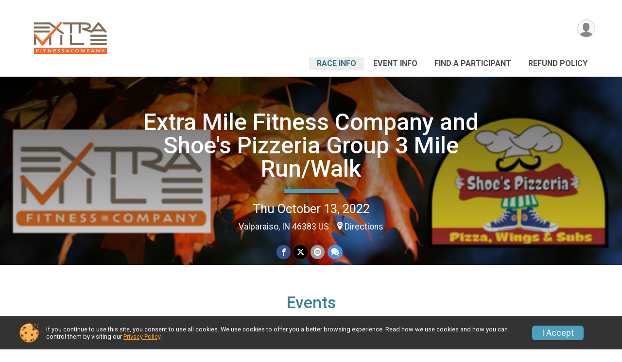

--- FILE ---
content_type: text/html; charset=utf-8
request_url: https://www.google.com/recaptcha/api2/anchor?ar=1&k=6LcdnRATAAAAAA4C48ibTO2oi9ikfu_Avc1VfsZP&co=aHR0cHM6Ly9ydW5zY29yZS5ydW5zaWdudXAuY29tOjQ0Mw..&hl=en&v=PoyoqOPhxBO7pBk68S4YbpHZ&size=normal&anchor-ms=20000&execute-ms=30000&cb=hhdw3lbuacec
body_size: 49731
content:
<!DOCTYPE HTML><html dir="ltr" lang="en"><head><meta http-equiv="Content-Type" content="text/html; charset=UTF-8">
<meta http-equiv="X-UA-Compatible" content="IE=edge">
<title>reCAPTCHA</title>
<style type="text/css">
/* cyrillic-ext */
@font-face {
  font-family: 'Roboto';
  font-style: normal;
  font-weight: 400;
  font-stretch: 100%;
  src: url(//fonts.gstatic.com/s/roboto/v48/KFO7CnqEu92Fr1ME7kSn66aGLdTylUAMa3GUBHMdazTgWw.woff2) format('woff2');
  unicode-range: U+0460-052F, U+1C80-1C8A, U+20B4, U+2DE0-2DFF, U+A640-A69F, U+FE2E-FE2F;
}
/* cyrillic */
@font-face {
  font-family: 'Roboto';
  font-style: normal;
  font-weight: 400;
  font-stretch: 100%;
  src: url(//fonts.gstatic.com/s/roboto/v48/KFO7CnqEu92Fr1ME7kSn66aGLdTylUAMa3iUBHMdazTgWw.woff2) format('woff2');
  unicode-range: U+0301, U+0400-045F, U+0490-0491, U+04B0-04B1, U+2116;
}
/* greek-ext */
@font-face {
  font-family: 'Roboto';
  font-style: normal;
  font-weight: 400;
  font-stretch: 100%;
  src: url(//fonts.gstatic.com/s/roboto/v48/KFO7CnqEu92Fr1ME7kSn66aGLdTylUAMa3CUBHMdazTgWw.woff2) format('woff2');
  unicode-range: U+1F00-1FFF;
}
/* greek */
@font-face {
  font-family: 'Roboto';
  font-style: normal;
  font-weight: 400;
  font-stretch: 100%;
  src: url(//fonts.gstatic.com/s/roboto/v48/KFO7CnqEu92Fr1ME7kSn66aGLdTylUAMa3-UBHMdazTgWw.woff2) format('woff2');
  unicode-range: U+0370-0377, U+037A-037F, U+0384-038A, U+038C, U+038E-03A1, U+03A3-03FF;
}
/* math */
@font-face {
  font-family: 'Roboto';
  font-style: normal;
  font-weight: 400;
  font-stretch: 100%;
  src: url(//fonts.gstatic.com/s/roboto/v48/KFO7CnqEu92Fr1ME7kSn66aGLdTylUAMawCUBHMdazTgWw.woff2) format('woff2');
  unicode-range: U+0302-0303, U+0305, U+0307-0308, U+0310, U+0312, U+0315, U+031A, U+0326-0327, U+032C, U+032F-0330, U+0332-0333, U+0338, U+033A, U+0346, U+034D, U+0391-03A1, U+03A3-03A9, U+03B1-03C9, U+03D1, U+03D5-03D6, U+03F0-03F1, U+03F4-03F5, U+2016-2017, U+2034-2038, U+203C, U+2040, U+2043, U+2047, U+2050, U+2057, U+205F, U+2070-2071, U+2074-208E, U+2090-209C, U+20D0-20DC, U+20E1, U+20E5-20EF, U+2100-2112, U+2114-2115, U+2117-2121, U+2123-214F, U+2190, U+2192, U+2194-21AE, U+21B0-21E5, U+21F1-21F2, U+21F4-2211, U+2213-2214, U+2216-22FF, U+2308-230B, U+2310, U+2319, U+231C-2321, U+2336-237A, U+237C, U+2395, U+239B-23B7, U+23D0, U+23DC-23E1, U+2474-2475, U+25AF, U+25B3, U+25B7, U+25BD, U+25C1, U+25CA, U+25CC, U+25FB, U+266D-266F, U+27C0-27FF, U+2900-2AFF, U+2B0E-2B11, U+2B30-2B4C, U+2BFE, U+3030, U+FF5B, U+FF5D, U+1D400-1D7FF, U+1EE00-1EEFF;
}
/* symbols */
@font-face {
  font-family: 'Roboto';
  font-style: normal;
  font-weight: 400;
  font-stretch: 100%;
  src: url(//fonts.gstatic.com/s/roboto/v48/KFO7CnqEu92Fr1ME7kSn66aGLdTylUAMaxKUBHMdazTgWw.woff2) format('woff2');
  unicode-range: U+0001-000C, U+000E-001F, U+007F-009F, U+20DD-20E0, U+20E2-20E4, U+2150-218F, U+2190, U+2192, U+2194-2199, U+21AF, U+21E6-21F0, U+21F3, U+2218-2219, U+2299, U+22C4-22C6, U+2300-243F, U+2440-244A, U+2460-24FF, U+25A0-27BF, U+2800-28FF, U+2921-2922, U+2981, U+29BF, U+29EB, U+2B00-2BFF, U+4DC0-4DFF, U+FFF9-FFFB, U+10140-1018E, U+10190-1019C, U+101A0, U+101D0-101FD, U+102E0-102FB, U+10E60-10E7E, U+1D2C0-1D2D3, U+1D2E0-1D37F, U+1F000-1F0FF, U+1F100-1F1AD, U+1F1E6-1F1FF, U+1F30D-1F30F, U+1F315, U+1F31C, U+1F31E, U+1F320-1F32C, U+1F336, U+1F378, U+1F37D, U+1F382, U+1F393-1F39F, U+1F3A7-1F3A8, U+1F3AC-1F3AF, U+1F3C2, U+1F3C4-1F3C6, U+1F3CA-1F3CE, U+1F3D4-1F3E0, U+1F3ED, U+1F3F1-1F3F3, U+1F3F5-1F3F7, U+1F408, U+1F415, U+1F41F, U+1F426, U+1F43F, U+1F441-1F442, U+1F444, U+1F446-1F449, U+1F44C-1F44E, U+1F453, U+1F46A, U+1F47D, U+1F4A3, U+1F4B0, U+1F4B3, U+1F4B9, U+1F4BB, U+1F4BF, U+1F4C8-1F4CB, U+1F4D6, U+1F4DA, U+1F4DF, U+1F4E3-1F4E6, U+1F4EA-1F4ED, U+1F4F7, U+1F4F9-1F4FB, U+1F4FD-1F4FE, U+1F503, U+1F507-1F50B, U+1F50D, U+1F512-1F513, U+1F53E-1F54A, U+1F54F-1F5FA, U+1F610, U+1F650-1F67F, U+1F687, U+1F68D, U+1F691, U+1F694, U+1F698, U+1F6AD, U+1F6B2, U+1F6B9-1F6BA, U+1F6BC, U+1F6C6-1F6CF, U+1F6D3-1F6D7, U+1F6E0-1F6EA, U+1F6F0-1F6F3, U+1F6F7-1F6FC, U+1F700-1F7FF, U+1F800-1F80B, U+1F810-1F847, U+1F850-1F859, U+1F860-1F887, U+1F890-1F8AD, U+1F8B0-1F8BB, U+1F8C0-1F8C1, U+1F900-1F90B, U+1F93B, U+1F946, U+1F984, U+1F996, U+1F9E9, U+1FA00-1FA6F, U+1FA70-1FA7C, U+1FA80-1FA89, U+1FA8F-1FAC6, U+1FACE-1FADC, U+1FADF-1FAE9, U+1FAF0-1FAF8, U+1FB00-1FBFF;
}
/* vietnamese */
@font-face {
  font-family: 'Roboto';
  font-style: normal;
  font-weight: 400;
  font-stretch: 100%;
  src: url(//fonts.gstatic.com/s/roboto/v48/KFO7CnqEu92Fr1ME7kSn66aGLdTylUAMa3OUBHMdazTgWw.woff2) format('woff2');
  unicode-range: U+0102-0103, U+0110-0111, U+0128-0129, U+0168-0169, U+01A0-01A1, U+01AF-01B0, U+0300-0301, U+0303-0304, U+0308-0309, U+0323, U+0329, U+1EA0-1EF9, U+20AB;
}
/* latin-ext */
@font-face {
  font-family: 'Roboto';
  font-style: normal;
  font-weight: 400;
  font-stretch: 100%;
  src: url(//fonts.gstatic.com/s/roboto/v48/KFO7CnqEu92Fr1ME7kSn66aGLdTylUAMa3KUBHMdazTgWw.woff2) format('woff2');
  unicode-range: U+0100-02BA, U+02BD-02C5, U+02C7-02CC, U+02CE-02D7, U+02DD-02FF, U+0304, U+0308, U+0329, U+1D00-1DBF, U+1E00-1E9F, U+1EF2-1EFF, U+2020, U+20A0-20AB, U+20AD-20C0, U+2113, U+2C60-2C7F, U+A720-A7FF;
}
/* latin */
@font-face {
  font-family: 'Roboto';
  font-style: normal;
  font-weight: 400;
  font-stretch: 100%;
  src: url(//fonts.gstatic.com/s/roboto/v48/KFO7CnqEu92Fr1ME7kSn66aGLdTylUAMa3yUBHMdazQ.woff2) format('woff2');
  unicode-range: U+0000-00FF, U+0131, U+0152-0153, U+02BB-02BC, U+02C6, U+02DA, U+02DC, U+0304, U+0308, U+0329, U+2000-206F, U+20AC, U+2122, U+2191, U+2193, U+2212, U+2215, U+FEFF, U+FFFD;
}
/* cyrillic-ext */
@font-face {
  font-family: 'Roboto';
  font-style: normal;
  font-weight: 500;
  font-stretch: 100%;
  src: url(//fonts.gstatic.com/s/roboto/v48/KFO7CnqEu92Fr1ME7kSn66aGLdTylUAMa3GUBHMdazTgWw.woff2) format('woff2');
  unicode-range: U+0460-052F, U+1C80-1C8A, U+20B4, U+2DE0-2DFF, U+A640-A69F, U+FE2E-FE2F;
}
/* cyrillic */
@font-face {
  font-family: 'Roboto';
  font-style: normal;
  font-weight: 500;
  font-stretch: 100%;
  src: url(//fonts.gstatic.com/s/roboto/v48/KFO7CnqEu92Fr1ME7kSn66aGLdTylUAMa3iUBHMdazTgWw.woff2) format('woff2');
  unicode-range: U+0301, U+0400-045F, U+0490-0491, U+04B0-04B1, U+2116;
}
/* greek-ext */
@font-face {
  font-family: 'Roboto';
  font-style: normal;
  font-weight: 500;
  font-stretch: 100%;
  src: url(//fonts.gstatic.com/s/roboto/v48/KFO7CnqEu92Fr1ME7kSn66aGLdTylUAMa3CUBHMdazTgWw.woff2) format('woff2');
  unicode-range: U+1F00-1FFF;
}
/* greek */
@font-face {
  font-family: 'Roboto';
  font-style: normal;
  font-weight: 500;
  font-stretch: 100%;
  src: url(//fonts.gstatic.com/s/roboto/v48/KFO7CnqEu92Fr1ME7kSn66aGLdTylUAMa3-UBHMdazTgWw.woff2) format('woff2');
  unicode-range: U+0370-0377, U+037A-037F, U+0384-038A, U+038C, U+038E-03A1, U+03A3-03FF;
}
/* math */
@font-face {
  font-family: 'Roboto';
  font-style: normal;
  font-weight: 500;
  font-stretch: 100%;
  src: url(//fonts.gstatic.com/s/roboto/v48/KFO7CnqEu92Fr1ME7kSn66aGLdTylUAMawCUBHMdazTgWw.woff2) format('woff2');
  unicode-range: U+0302-0303, U+0305, U+0307-0308, U+0310, U+0312, U+0315, U+031A, U+0326-0327, U+032C, U+032F-0330, U+0332-0333, U+0338, U+033A, U+0346, U+034D, U+0391-03A1, U+03A3-03A9, U+03B1-03C9, U+03D1, U+03D5-03D6, U+03F0-03F1, U+03F4-03F5, U+2016-2017, U+2034-2038, U+203C, U+2040, U+2043, U+2047, U+2050, U+2057, U+205F, U+2070-2071, U+2074-208E, U+2090-209C, U+20D0-20DC, U+20E1, U+20E5-20EF, U+2100-2112, U+2114-2115, U+2117-2121, U+2123-214F, U+2190, U+2192, U+2194-21AE, U+21B0-21E5, U+21F1-21F2, U+21F4-2211, U+2213-2214, U+2216-22FF, U+2308-230B, U+2310, U+2319, U+231C-2321, U+2336-237A, U+237C, U+2395, U+239B-23B7, U+23D0, U+23DC-23E1, U+2474-2475, U+25AF, U+25B3, U+25B7, U+25BD, U+25C1, U+25CA, U+25CC, U+25FB, U+266D-266F, U+27C0-27FF, U+2900-2AFF, U+2B0E-2B11, U+2B30-2B4C, U+2BFE, U+3030, U+FF5B, U+FF5D, U+1D400-1D7FF, U+1EE00-1EEFF;
}
/* symbols */
@font-face {
  font-family: 'Roboto';
  font-style: normal;
  font-weight: 500;
  font-stretch: 100%;
  src: url(//fonts.gstatic.com/s/roboto/v48/KFO7CnqEu92Fr1ME7kSn66aGLdTylUAMaxKUBHMdazTgWw.woff2) format('woff2');
  unicode-range: U+0001-000C, U+000E-001F, U+007F-009F, U+20DD-20E0, U+20E2-20E4, U+2150-218F, U+2190, U+2192, U+2194-2199, U+21AF, U+21E6-21F0, U+21F3, U+2218-2219, U+2299, U+22C4-22C6, U+2300-243F, U+2440-244A, U+2460-24FF, U+25A0-27BF, U+2800-28FF, U+2921-2922, U+2981, U+29BF, U+29EB, U+2B00-2BFF, U+4DC0-4DFF, U+FFF9-FFFB, U+10140-1018E, U+10190-1019C, U+101A0, U+101D0-101FD, U+102E0-102FB, U+10E60-10E7E, U+1D2C0-1D2D3, U+1D2E0-1D37F, U+1F000-1F0FF, U+1F100-1F1AD, U+1F1E6-1F1FF, U+1F30D-1F30F, U+1F315, U+1F31C, U+1F31E, U+1F320-1F32C, U+1F336, U+1F378, U+1F37D, U+1F382, U+1F393-1F39F, U+1F3A7-1F3A8, U+1F3AC-1F3AF, U+1F3C2, U+1F3C4-1F3C6, U+1F3CA-1F3CE, U+1F3D4-1F3E0, U+1F3ED, U+1F3F1-1F3F3, U+1F3F5-1F3F7, U+1F408, U+1F415, U+1F41F, U+1F426, U+1F43F, U+1F441-1F442, U+1F444, U+1F446-1F449, U+1F44C-1F44E, U+1F453, U+1F46A, U+1F47D, U+1F4A3, U+1F4B0, U+1F4B3, U+1F4B9, U+1F4BB, U+1F4BF, U+1F4C8-1F4CB, U+1F4D6, U+1F4DA, U+1F4DF, U+1F4E3-1F4E6, U+1F4EA-1F4ED, U+1F4F7, U+1F4F9-1F4FB, U+1F4FD-1F4FE, U+1F503, U+1F507-1F50B, U+1F50D, U+1F512-1F513, U+1F53E-1F54A, U+1F54F-1F5FA, U+1F610, U+1F650-1F67F, U+1F687, U+1F68D, U+1F691, U+1F694, U+1F698, U+1F6AD, U+1F6B2, U+1F6B9-1F6BA, U+1F6BC, U+1F6C6-1F6CF, U+1F6D3-1F6D7, U+1F6E0-1F6EA, U+1F6F0-1F6F3, U+1F6F7-1F6FC, U+1F700-1F7FF, U+1F800-1F80B, U+1F810-1F847, U+1F850-1F859, U+1F860-1F887, U+1F890-1F8AD, U+1F8B0-1F8BB, U+1F8C0-1F8C1, U+1F900-1F90B, U+1F93B, U+1F946, U+1F984, U+1F996, U+1F9E9, U+1FA00-1FA6F, U+1FA70-1FA7C, U+1FA80-1FA89, U+1FA8F-1FAC6, U+1FACE-1FADC, U+1FADF-1FAE9, U+1FAF0-1FAF8, U+1FB00-1FBFF;
}
/* vietnamese */
@font-face {
  font-family: 'Roboto';
  font-style: normal;
  font-weight: 500;
  font-stretch: 100%;
  src: url(//fonts.gstatic.com/s/roboto/v48/KFO7CnqEu92Fr1ME7kSn66aGLdTylUAMa3OUBHMdazTgWw.woff2) format('woff2');
  unicode-range: U+0102-0103, U+0110-0111, U+0128-0129, U+0168-0169, U+01A0-01A1, U+01AF-01B0, U+0300-0301, U+0303-0304, U+0308-0309, U+0323, U+0329, U+1EA0-1EF9, U+20AB;
}
/* latin-ext */
@font-face {
  font-family: 'Roboto';
  font-style: normal;
  font-weight: 500;
  font-stretch: 100%;
  src: url(//fonts.gstatic.com/s/roboto/v48/KFO7CnqEu92Fr1ME7kSn66aGLdTylUAMa3KUBHMdazTgWw.woff2) format('woff2');
  unicode-range: U+0100-02BA, U+02BD-02C5, U+02C7-02CC, U+02CE-02D7, U+02DD-02FF, U+0304, U+0308, U+0329, U+1D00-1DBF, U+1E00-1E9F, U+1EF2-1EFF, U+2020, U+20A0-20AB, U+20AD-20C0, U+2113, U+2C60-2C7F, U+A720-A7FF;
}
/* latin */
@font-face {
  font-family: 'Roboto';
  font-style: normal;
  font-weight: 500;
  font-stretch: 100%;
  src: url(//fonts.gstatic.com/s/roboto/v48/KFO7CnqEu92Fr1ME7kSn66aGLdTylUAMa3yUBHMdazQ.woff2) format('woff2');
  unicode-range: U+0000-00FF, U+0131, U+0152-0153, U+02BB-02BC, U+02C6, U+02DA, U+02DC, U+0304, U+0308, U+0329, U+2000-206F, U+20AC, U+2122, U+2191, U+2193, U+2212, U+2215, U+FEFF, U+FFFD;
}
/* cyrillic-ext */
@font-face {
  font-family: 'Roboto';
  font-style: normal;
  font-weight: 900;
  font-stretch: 100%;
  src: url(//fonts.gstatic.com/s/roboto/v48/KFO7CnqEu92Fr1ME7kSn66aGLdTylUAMa3GUBHMdazTgWw.woff2) format('woff2');
  unicode-range: U+0460-052F, U+1C80-1C8A, U+20B4, U+2DE0-2DFF, U+A640-A69F, U+FE2E-FE2F;
}
/* cyrillic */
@font-face {
  font-family: 'Roboto';
  font-style: normal;
  font-weight: 900;
  font-stretch: 100%;
  src: url(//fonts.gstatic.com/s/roboto/v48/KFO7CnqEu92Fr1ME7kSn66aGLdTylUAMa3iUBHMdazTgWw.woff2) format('woff2');
  unicode-range: U+0301, U+0400-045F, U+0490-0491, U+04B0-04B1, U+2116;
}
/* greek-ext */
@font-face {
  font-family: 'Roboto';
  font-style: normal;
  font-weight: 900;
  font-stretch: 100%;
  src: url(//fonts.gstatic.com/s/roboto/v48/KFO7CnqEu92Fr1ME7kSn66aGLdTylUAMa3CUBHMdazTgWw.woff2) format('woff2');
  unicode-range: U+1F00-1FFF;
}
/* greek */
@font-face {
  font-family: 'Roboto';
  font-style: normal;
  font-weight: 900;
  font-stretch: 100%;
  src: url(//fonts.gstatic.com/s/roboto/v48/KFO7CnqEu92Fr1ME7kSn66aGLdTylUAMa3-UBHMdazTgWw.woff2) format('woff2');
  unicode-range: U+0370-0377, U+037A-037F, U+0384-038A, U+038C, U+038E-03A1, U+03A3-03FF;
}
/* math */
@font-face {
  font-family: 'Roboto';
  font-style: normal;
  font-weight: 900;
  font-stretch: 100%;
  src: url(//fonts.gstatic.com/s/roboto/v48/KFO7CnqEu92Fr1ME7kSn66aGLdTylUAMawCUBHMdazTgWw.woff2) format('woff2');
  unicode-range: U+0302-0303, U+0305, U+0307-0308, U+0310, U+0312, U+0315, U+031A, U+0326-0327, U+032C, U+032F-0330, U+0332-0333, U+0338, U+033A, U+0346, U+034D, U+0391-03A1, U+03A3-03A9, U+03B1-03C9, U+03D1, U+03D5-03D6, U+03F0-03F1, U+03F4-03F5, U+2016-2017, U+2034-2038, U+203C, U+2040, U+2043, U+2047, U+2050, U+2057, U+205F, U+2070-2071, U+2074-208E, U+2090-209C, U+20D0-20DC, U+20E1, U+20E5-20EF, U+2100-2112, U+2114-2115, U+2117-2121, U+2123-214F, U+2190, U+2192, U+2194-21AE, U+21B0-21E5, U+21F1-21F2, U+21F4-2211, U+2213-2214, U+2216-22FF, U+2308-230B, U+2310, U+2319, U+231C-2321, U+2336-237A, U+237C, U+2395, U+239B-23B7, U+23D0, U+23DC-23E1, U+2474-2475, U+25AF, U+25B3, U+25B7, U+25BD, U+25C1, U+25CA, U+25CC, U+25FB, U+266D-266F, U+27C0-27FF, U+2900-2AFF, U+2B0E-2B11, U+2B30-2B4C, U+2BFE, U+3030, U+FF5B, U+FF5D, U+1D400-1D7FF, U+1EE00-1EEFF;
}
/* symbols */
@font-face {
  font-family: 'Roboto';
  font-style: normal;
  font-weight: 900;
  font-stretch: 100%;
  src: url(//fonts.gstatic.com/s/roboto/v48/KFO7CnqEu92Fr1ME7kSn66aGLdTylUAMaxKUBHMdazTgWw.woff2) format('woff2');
  unicode-range: U+0001-000C, U+000E-001F, U+007F-009F, U+20DD-20E0, U+20E2-20E4, U+2150-218F, U+2190, U+2192, U+2194-2199, U+21AF, U+21E6-21F0, U+21F3, U+2218-2219, U+2299, U+22C4-22C6, U+2300-243F, U+2440-244A, U+2460-24FF, U+25A0-27BF, U+2800-28FF, U+2921-2922, U+2981, U+29BF, U+29EB, U+2B00-2BFF, U+4DC0-4DFF, U+FFF9-FFFB, U+10140-1018E, U+10190-1019C, U+101A0, U+101D0-101FD, U+102E0-102FB, U+10E60-10E7E, U+1D2C0-1D2D3, U+1D2E0-1D37F, U+1F000-1F0FF, U+1F100-1F1AD, U+1F1E6-1F1FF, U+1F30D-1F30F, U+1F315, U+1F31C, U+1F31E, U+1F320-1F32C, U+1F336, U+1F378, U+1F37D, U+1F382, U+1F393-1F39F, U+1F3A7-1F3A8, U+1F3AC-1F3AF, U+1F3C2, U+1F3C4-1F3C6, U+1F3CA-1F3CE, U+1F3D4-1F3E0, U+1F3ED, U+1F3F1-1F3F3, U+1F3F5-1F3F7, U+1F408, U+1F415, U+1F41F, U+1F426, U+1F43F, U+1F441-1F442, U+1F444, U+1F446-1F449, U+1F44C-1F44E, U+1F453, U+1F46A, U+1F47D, U+1F4A3, U+1F4B0, U+1F4B3, U+1F4B9, U+1F4BB, U+1F4BF, U+1F4C8-1F4CB, U+1F4D6, U+1F4DA, U+1F4DF, U+1F4E3-1F4E6, U+1F4EA-1F4ED, U+1F4F7, U+1F4F9-1F4FB, U+1F4FD-1F4FE, U+1F503, U+1F507-1F50B, U+1F50D, U+1F512-1F513, U+1F53E-1F54A, U+1F54F-1F5FA, U+1F610, U+1F650-1F67F, U+1F687, U+1F68D, U+1F691, U+1F694, U+1F698, U+1F6AD, U+1F6B2, U+1F6B9-1F6BA, U+1F6BC, U+1F6C6-1F6CF, U+1F6D3-1F6D7, U+1F6E0-1F6EA, U+1F6F0-1F6F3, U+1F6F7-1F6FC, U+1F700-1F7FF, U+1F800-1F80B, U+1F810-1F847, U+1F850-1F859, U+1F860-1F887, U+1F890-1F8AD, U+1F8B0-1F8BB, U+1F8C0-1F8C1, U+1F900-1F90B, U+1F93B, U+1F946, U+1F984, U+1F996, U+1F9E9, U+1FA00-1FA6F, U+1FA70-1FA7C, U+1FA80-1FA89, U+1FA8F-1FAC6, U+1FACE-1FADC, U+1FADF-1FAE9, U+1FAF0-1FAF8, U+1FB00-1FBFF;
}
/* vietnamese */
@font-face {
  font-family: 'Roboto';
  font-style: normal;
  font-weight: 900;
  font-stretch: 100%;
  src: url(//fonts.gstatic.com/s/roboto/v48/KFO7CnqEu92Fr1ME7kSn66aGLdTylUAMa3OUBHMdazTgWw.woff2) format('woff2');
  unicode-range: U+0102-0103, U+0110-0111, U+0128-0129, U+0168-0169, U+01A0-01A1, U+01AF-01B0, U+0300-0301, U+0303-0304, U+0308-0309, U+0323, U+0329, U+1EA0-1EF9, U+20AB;
}
/* latin-ext */
@font-face {
  font-family: 'Roboto';
  font-style: normal;
  font-weight: 900;
  font-stretch: 100%;
  src: url(//fonts.gstatic.com/s/roboto/v48/KFO7CnqEu92Fr1ME7kSn66aGLdTylUAMa3KUBHMdazTgWw.woff2) format('woff2');
  unicode-range: U+0100-02BA, U+02BD-02C5, U+02C7-02CC, U+02CE-02D7, U+02DD-02FF, U+0304, U+0308, U+0329, U+1D00-1DBF, U+1E00-1E9F, U+1EF2-1EFF, U+2020, U+20A0-20AB, U+20AD-20C0, U+2113, U+2C60-2C7F, U+A720-A7FF;
}
/* latin */
@font-face {
  font-family: 'Roboto';
  font-style: normal;
  font-weight: 900;
  font-stretch: 100%;
  src: url(//fonts.gstatic.com/s/roboto/v48/KFO7CnqEu92Fr1ME7kSn66aGLdTylUAMa3yUBHMdazQ.woff2) format('woff2');
  unicode-range: U+0000-00FF, U+0131, U+0152-0153, U+02BB-02BC, U+02C6, U+02DA, U+02DC, U+0304, U+0308, U+0329, U+2000-206F, U+20AC, U+2122, U+2191, U+2193, U+2212, U+2215, U+FEFF, U+FFFD;
}

</style>
<link rel="stylesheet" type="text/css" href="https://www.gstatic.com/recaptcha/releases/PoyoqOPhxBO7pBk68S4YbpHZ/styles__ltr.css">
<script nonce="_sr3c1cZQcSoxKhCd3GQ1Q" type="text/javascript">window['__recaptcha_api'] = 'https://www.google.com/recaptcha/api2/';</script>
<script type="text/javascript" src="https://www.gstatic.com/recaptcha/releases/PoyoqOPhxBO7pBk68S4YbpHZ/recaptcha__en.js" nonce="_sr3c1cZQcSoxKhCd3GQ1Q">
      
    </script></head>
<body><div id="rc-anchor-alert" class="rc-anchor-alert"></div>
<input type="hidden" id="recaptcha-token" value="[base64]">
<script type="text/javascript" nonce="_sr3c1cZQcSoxKhCd3GQ1Q">
      recaptcha.anchor.Main.init("[\x22ainput\x22,[\x22bgdata\x22,\x22\x22,\[base64]/[base64]/MjU1Ong/[base64]/[base64]/[base64]/[base64]/[base64]/[base64]/[base64]/[base64]/[base64]/[base64]/[base64]/[base64]/[base64]/[base64]/[base64]\\u003d\x22,\[base64]\\u003d\\u003d\x22,\x22HTfCssO9w5lawrnCjXoJZRTCinPDjMKmw7nCpcKlGMKUw5BwFMOJw4bCkcO8dAXDll3CjVZKwpvDlgzCpMKvIx1fKUnCpcOCSMKDfBjCkiTCtsOxwpMHwo/[base64]/[base64]/CnFvCm1x2HD9pKGBQe8KzERRVw5HDuMKuNz8VOsOcMi5LwoHDssOMwp1Rw5TDrlzDjDzClcKEHH3DhHENDGZpJ0g/w7gaw4zCoEXCt8O1wr/Cq1ERwq7Cg0EXw77CqSs/LjvCnH7DscKQw6syw47Cl8Odw6fDrsKtw61nTxUtPsKBGXosw53ClMOyK8OHKMOSBMK7w5zCnzQvAcOwbcO4wpZ2w5rDkzvDkxLDtMKZw5XCmmNlEcKTH0xgPQzCrsObwqcGw5zCrsKzLm7CkRcTNMOsw6ZQw5kLwrZqwrbDhcKGYW/DtMK4wrrCj3fCksKpSsO4wqxgw4nDtmvCuMKoKsKFSl9HDsKSwq3DiFBAcMK4e8OFwphQWcO6GzwhPsOUCsOFw4HDoBNcPX0ew6nDicKFRULCosKvw73DqhTChUDDkQTChgYqwonCi8KEw4fDoxgUFGNrwqhoaMKAwqgSwr3DnBrDkAPDnnpZWh/CgsKxw4TDt8O/SiDDq1bCh3XDgy7CjcK8ccKIFMO9woJmFcKMw79ubcK9wogLdcOnw4NUYXpISHrCuMO3OQLChC/DqXbDljrDlFRhEcKKegQvw4PDucKgw75wwqlcGMO8QT3DhTDCisKkw4p9W1PDocOQwqwxSMO1wpfDpsKAQcKSwqDCtzMawqvDo0Z7CMOawrzCk8O/F8KuBsKIw6ARfcKuw7B5XMOOwpXDsTXCp8KQJWDCtsKdT8O+CMOFwozDo8O/WhTDk8OTwqjCn8KNWcKUwpPDj8O6w4x5wog1Ji4ZwoFVUHMtdBnDrEfDn8O4QMKVV8Ojw5UoGsO8DsK+w6wwwo/CqsKnw4/DrQTDgcO3VcK3UQlkTDPDnMOyOcOkw63DjcKAw5huwq7Dvx4lHXrCrR4qc3I2FHwzw5URMsOVwplyPl3CiBzDu8ONwoxUwopaDsK/[base64]/[base64]/MsODwrXCkGYRSSpEKjPDocO7w53Dj8K3w4paTsOuR1dfwqzDijd4w4/[base64]/w5QUbMKoOyxbRWdHw5ZPwpTCij4nw6jCkMKRCGnDrsKww7vDlcO4wrjCk8KewqdJw4h+w5fDqFZfwoPDuH42w5TDrMKNwpxIw4bCiTMDwrrCuXDCssKywqIzw4Y+YcO9LT1Awq/CmBXCqFjCrADDlX3DuMKxakoFwowuw7XDmgPCkMOqwogpwrhLfcORwo/Cg8KIw7bCkBMqwovDhsOIPiAnwq/CniZuamo1w7rCv0IzNlDCkwDCvnzCgcKyw7bDrjTDt1/DiMOHInlIw6bCp8KdwqXCgcOXTsK4w7ISaHnChCcSwoDCsnMiRcOMfsOkVyvCg8OTHsO+asK1wohpw6zCn3LDscKGX8KFS8Odwo4cLcOow7BVwrjDq8OkfzB7YcKLwo14b8KtbWTDkcO8wrgNeMOaw4fCshHCqQdiwqgLwq09U8K9bsObKy7ChnxESMO/wqTDr8Kdw4XDhsKow6HDrTrCqmnCoMK5w6/CkcKcwqzCmCjDhsOFI8KBc2PDrsO1wrbDucOcw7DCmMKHw60Jd8Kaw615VzsFwqsqwoA6IcKhwofDlUzDk8KDw6TCusO4NGdowqMcwpPCssKAw6cVO8KlAXjDjsO4wrDChMOOwpfCrw3DoRrCtsOww5/Ds8ORwqkvwodjBsO1wrcMwoJSYsOFwpxPW8KIw6NhdsK4woVZw7wuw6HCuhzCsDrCvHbCq8OLLMKBw5d4wovDqcKqVsOnWRwrW8OqbwxzLsO/BsKbFcOXEcO7w4DCtTTCnMKZwobCmS3DoC4GeiLCkyguw7lmw4oywpvCgyDCsAjDlsK7OsOGwoF+wqjDkcKrw73DrDlcbsK/YsO8w57Cl8Kiez1EemvDi2xTwpjDvlYPwqPCq2XDo0x/w7YvVn/[base64]/wqBkDsKmXsKjwonDjCXCiUzDsHpmGBgjHGnCu8KSHcOHXE9mD2TDigZUCCs/w6I6fE/Diw8TIDXCsy5vw4B/woR7GMKWYcOSwpXDuMO3RcK3w5A1CQwZS8KBwqLCqcOHwo54w6Mjw7nDhcKvS8OEwptcQ8KowoQnw4/CvMOQw7lZGcKGAcOtesOsw5x9wqlbw5kBw7nCqTQVw6/CucKYw7FbIsKRICfDt8KzUDvDk1DDuMOLwqXDhC4Bw6jDgsObacOWTsKewpEga3l/wqbDosOXw4UcTWrCkcKWwq3CkDsCwrrDs8KgZhbDocKEDw7CqsKKaTDClgpAwprDq3nDnnNvw6lDTMO6Nl9bwq3CnMKDw6zDkcKRw7HDjUxkCcKuw6nClcK2M3Faw5bDnmBJw5/DuUVVwobDj8ObDVLDgG/CjsKkOkZ0w47Cl8OGw5AWwr3ChMO5wo92w4/CsMKXGVNcMjRRLcKAw7LDqXptw70MGl/CssO/eMKjPMOSdzxDwoLDvDZHwrXCrzfDnMOow7YuecOhwrglQMK4cMOOw4YJw5rDl8KEVxHCksKBw6nCisOUw7LCnsOffxw8w70EeGvDtMKQwpvCqMOow67CrsOwwpPDnw/Dj15BwpTDnMO/[base64]/Dox8BwoxSO8K5wpzDnzgZw4AjQ8ORQHo/Hmhlwo7DkWYGJcOyQMKrCG4CU0Qaa8O1wrPCscKVbsOVLCxHXCDCiA9LUGjClcOAwpTCu03Cq1rCsMOEw6fCiRzDuEHCucO3E8OpJcOEwonDtMK4EcKJOcOWwp/CkwXCuWvCp0c4w7LCm8ODLyp/w7HDlkFuwrwIwrRaw7pXFyFswpoaw7lBawhwZlfDumLDr8OcVho2wq0/UVTCpSszB8KtHcKww5zCngDChsKIwpfCh8O/[base64]/Dg1vCs8OPFGdDw4bCpzJuAsOvwqfDrcOJwrrCp2bDsMK0ag1owpHDuEVmJcOcwr5lwo/ClcO+w4Ftw5JjwrPCvE8JQibCkMOwIhVSw6/CisOsIF5YwrrCtk7CqAgFPj7CrXx4HxvComfCpDhXWEfClcO9w5TCvTjCv3csC8Ohw7sQVMOHwpUCw4XCmMOSHA5HwrzChxvChVDDpFrCkFUEUMKOPcOTwqx+w4DCnBN3wrPCpcKPw5nCqArCoAhtCBTCnsObw4EIO1hFDsKGw7/DrzvDhG9Qeh/DqsOYw5zCj8OxdMORw6vDjxAtw4IZWVAyZ1TDqMOtb8Kkw69fw4zCqibDnXLDj2NPc8KoYG0uSm15ScK/dsOmwpTCiiPCgcKSw6h3w5XDhAjDsMKIacO1XcKTI3ZyK384w743MVnCqsKySXM8w5HCs11PXMOTXkHDjhnDj0srA8OPH3HDr8Oyw4DDgX8JwrbCnAwtI8KSD3tyA2zCmsKuw6V5JiLCj8OFwozCscO4wqUDw5rCuMOXw4bDnyDDp8K1w7XCmi/CmMKZwrLDjsO8OhrDp8KcK8KZwpUiQ8OtIMO/AsOTN04sw65gXcO/TV7ChWnCnE7Cj8OSOQrCrA7DtsOMwq/DvhjCmMOrwrxNPEoUw7VSw5U+w5PCucK5XsOkd8KxGTvCj8KAdMOkZhVVwqvDvsKywpXDosK/w7vDgcKtwoNEwo7CsMOtdMOfKcOsw7xQwq5zwqAbDnfDnsOzacOIw7obw6VKwrU9KyZow6Afw6VHCMOJD1hAwqrCq8OIw7PDuMOnUSnDiBDDhx/Dt3bCu8KpGMOQMA/Dj8OfKMKAw75cFRrDjWTDijLChysXwo7CnDYvwrXChsKmwoUBwrh/[base64]/ChcOhwoM9Q8KuL8K3HGlww4zDhQUiw6xEWUHDk8OFG3dLwqlkw4nCuMOFw6oqwrDCsMOfT8Khw4c7fAV0JzR5a8OBG8OUwp1awr8ew7kKQMOaZ3hwGmY9w73DlGvDl8OgVlIOEGlIwoHCoG8cV2JkcT7Dh1TClisVeV4vw7bDhE/Cqw9BfFEFfEJoPMKWw5Y9UVfCt8KywoU1woNMeMO7H8KhMhdLJMOIwrpGwp9+w7vCoMOPbsOGEWDDu8KuLsKjwp3CkCNLw7bCrVDCuxHCksOuwqHDi8OQwpp9w41jDAM/wq0kXhU7wqfDuMOtPMKMwonCpMKQw50QIcK3FWhNw6AoBsKCw4Mjwo9iRMKhw455woIfwpjCl8O8Hg/DshTCm8OIw5bCpGpAKsO0w6nCozQ9TG/Cg2oUw7diCsOuw5R1X2HDmsKdUhcEw7p0c8KMw7vDhcKPJMKrSsKqw5/DucKuVjlzwp00W8K9YsOzwoHDk0rCl8Onw73CthUxTMODPBzCowEWw45Td39VwoTCpFFYwq/CvsO9w5c/dcKUwprDqsK1NsOKwqbDl8O1w7LCoWjCqThgX0TDisKCOkRvwoDDhcOKwpQYwrvCicOIwrrCsxJXdk44wp4RwpjCrR4sw4gZw4Uuw53DisKwesK9dsOrwrjCqMKZwozCjTh7w6rCoMOpQ0YsP8KZKzrDg2rDlzbChMORVsOqw6fCnsOeF0/DucKsw7syfMOJw53DkAfCr8KyDSvDnUfDglzDhzTDlcKdw4Z6w7PDvwTCp0lGwpYrw4l+E8KrQMKcw5h8wq5RwqHCsV7CrnQvw6jCpBTCvmjCjzM8wp/CqMKjw41YVFzDjhHCusOww4E8w4/[base64]/wrh4wo9cJQRAw7HCmMOAHMKhwpwHwq7DtcOnQsK/ZyIxwqd7RcKhwpXCrA7CgsOjccOIf2bDm2l3NsOgwowaw5vDs8KfNlhsAWcBwpAowrQgP8Kyw4cRwq3DulxVwqnCplZ+wpPCridiZcObw7XDlMKrwr/DmiNUBkzCnsOJUDoIe8K4PD3CrHXCv8K+WXvCrAsQJFTCpQPClcOdw6PDoMO/LHTCsiUVwoPDgQhFwrXCgMKlwrI6wp/[base64]/CrEbCusOiFMO5PMK0wox/JxrDv8KnDmzDvsONw4bCjhvDr15KwoPCrycuwrLDowDDiMOuw4JBwrbDocOPw5JiwrcLwqNZw4sGMcOwKMO9OELDs8KfblAsZcO4w7gdw63DiVXCtx5pwr7CpsOPwrwjJcKpL2HCt8KrasO5ZXDDt2nDhsKTeRhBPDTDnsOfSG/CncOFwqrDhSzCohrDicKuw6xuKx8PCcOdeVlYw50tw69uV8KJw7xDTVvDnsOew5bDhMKDeMOawpx/[base64]/[base64]/DtGLDtlQ6wqPDpzLDusO2NRszdcKRwr5rw54lw6fDoCogwrFDC8KjRjrDrsK4DcOffmbCgQ3DrScSOQxQXcOoGsOVw44nw4BAAcOAwpbDl108OU7CosK9wo9efcOWMlbDj8O9wqfCvcK3wqgbwq16SnhaDnzCvwHCoErClHLDjMKBWsO/S8OaD2/[base64]/CuDQWwpdZw7o3SsOMwrrDrH4Pf0ZGd8KkAcOjwrYePsO/cFrDp8KmG8OTOsOnwrkCTMONfMKDw6tTVzLCnifDkTFNw6dBX3vDj8K5IMKewqZzc8KVSMKeFEjCsMOTaMOVw6DDgcKNG1xWwplSwq/Dl0NSwrLCuTJRwovDhcKUMmBIATcDU8OXOnrCljhXRAxaMifDtQHCtcOvFVEFwptxIMOkC8KpdcOhwqRUwrnDg39VIT/CoBl9cThuw5pabm/CsMOKNm3CnkZlwqorBgAOw4vDu8Oiw6bCuMOaw4x0w7DCnRoHwrXDjcOhw6HCusKBQSl3I8OsSwvDgsKLb8ODaizDnAgNw6LCocO8w6vDpcKowosgUsOOKD/[base64]/SDE4esOKw7YtaMKuUsKgZMOjw4VCa8KEwqE8FMKhdMOFVUY/w4HCicKOa8OdfhsHBMOEZMOvwojCuTRdQwdiw5Z+wqjCjsKhw4IkAsOdRMOvw68yw4XCqcOSwoF1MMOUf8KdX3zCv8O3w70Zw7cgAmZ+U8K0wqAhw78kwpkDf8K0wpQswoN4P8OoEcOuw68CwpzCr3XCg8K1w5jDqsOvGg8/ecOqVDbCs8OpwplswrvCqMOQFsKmwqDClcODwro/T8KMw4sCRBfDi3MoLcKkw6/[base64]/[base64]/wpQfC8OTcx3CmMKew6PDlRXCu8KewpDCksO3EcKLchAPPMK/[base64]/CvQ1AwpXDoMOeWQwEOsOEARNVXSbDoMKHUcOZwqjDjMOVaE4Vwq1ILMKrD8OzJsOOWsOgNsOvwoDCssOaKlfCjBIGw6zCq8K9KsKhw7t2w47DgMOoPzFOZMOSw73Cl8O9SC4oW8KqwpYiwrXCq3LChsOPwoVmf8K/SMOFG8KDwpLCssOoXWpbw6s8w7Zew4XCj1bDgsObEcO4w4bDpQ8twpROwqtHwqhawozDhF3DqlTCvml7w7nCoMKPwqHDuVDDrsOVw43DpVvCqQ/DoCzDosO/AG3DujjCucOLwpXCi8KSCMKHfcK/[base64]/DjElIbmvCjRpkYnowKUDDoXbDsxvCiR7CmcKkBsOKfMKuEMKnYMKjZ0opHj1RQ8K+K1wdw4/[base64]/[base64]/Cv8Osw608an3Dv8Kow6TCkMK/GgV9w6jDkMKfFmbCosO/[base64]/ChSDDpwrCmsOqw593EhLDgD/CkQUswo5Ywqp/[base64]/CksOSwoDDpHrDmcKKYMKOag7DhsOfbsOzO1pQUsKYfsOmw5rDjcKxZMKOw7DDqsKHUMKDw6FRw5PCjMKJwrZASmvCqMO/w6NmasO6S2jDm8OxLBbCjgx2VcO8BznDhFRLWsOyC8OjMMK0W2VhbApEwrrCj3Jcw5ZMBsKjwpbDjsOnw5Udw6pjwrzDpMOICsOhwp9bbgTDicOJDMOgwqMMw6wSw7HDvMOKw5dIw4nCo8KFwr50w4nDl8OswonCmsKDw6V/CVDDjMOhH8O7wqLDoQBrwrbDvgxBw7Anw784N8Kow4Ijw61sw5PCkBESwpDDicKCYmDCtkoVHw9Xw4NNPcO/RDAlw5Byw7XDqcO5GsKqQcO/bBXDnMKzbx/[base64]/[base64]/DkMOZEj9JfwFRZABFDsOBMXnDkxPCqEcjwrrDm3VUw6dPwqHClkfDoTE5LVzDu8OsZFbDk08vw6jDtxzDlsO3fsK8DwRVwqDDhEnDoURewqTDvMKIAsKRV8OUwqbDo8KucG1Zax7Ci8OIQWvDjcK0P8K/f8KlYCLCvlxTwpzDvCDCtR7DkmAAwoHDp8OKwojDoGoGQsOQw5wJKCQjwoFTw4QII8OowrkPwrMGM2F0w41lYMKkwoXDhMKCw6hxdcOQw7jCkcOVwp4STBnCvcKfFsKoaC7CnCoGwp/CqGLCoTIBwqHCh8OJGcK/[base64]/DmcKBHRbCtCXCi8O/w7LDrwnDgsOUw59acALCmXRpNlvCssKVdGF5wqLCq8Kld0hMUMKjYGjDnMOMZF7DtMK9w7pacUUCMMKRYcOMNEpwD3bDjWXCkxcWw4jClcKFw7B1Dg3DmGV+GMOKw6HCsSvDvH7CpsK8LcK3wrwGQ8KaA0oIw4d5AcKcLwJkwqrCoWkzejlhw4/DoEAOw58gw680ZEMqfsK+w7onw609UMKLw7IANsKPIMK5MiPCtcODOihqw4fDnsOBJSpdKHbDiMKww7JpM29mw5Atw7XDi8KHX8Kjw4Abw5jClGrDq8Klw4HDv8OnZcKafMOxw6TCmcKQYsK7e8KIwo/DgjjDvkLCrExwHCfDocOvw6nDni3CkMOIwoJAwrXCtk0DwobDpQgkTsKKfGHDvGnDkCHCiAnClcK9w7wcH8O2f8OYS8O2DsO/[base64]/CrcKZZBt2w7PDmsKAw7AYT8ONDQkkw4cBQlHDkcOkw6J2cMOHagV/w7fDvnNPWENlB8O1wpDDr1Vcw40Te8O3BsOAwovDu2/CpwLCucO/fsOFTz3CucKbwr/ChksVwoB9wrAGbMKKwqQwEDHCmU8Ech9JaMKvwo3Cq2NADkAfwobCgMKicMKNwqrDjX3DkUbCkMOswq4rQDlzwrM5CMKOLMObw4zDinwzWcKUwpdKK8OMwrXDuzfDhXnCmB4mI8Ozw5EawpdEwrBZfUbCqMOIVnwJN8KsUkYGwrgRCFrCvMK3w7U9NcODw45iwo/CmsKTw7hpwqDCsSbCtMKow6E9w6jCjcKxwpFBwrkpc8KQOsOFGxlWwpvDkcOnw7vCqX7DkRgHwr7DvUsYGMO8Lk4vw5ErwpN5LhzCoEdiw65AwpfCicKQwqDCtVxEH8KWw5/CjMKMDcOgGcO7w4wuwqXCvsOkY8ONJ8ONdsKaWBLCnjtow4DDnsKCw7jDpjrCo8Oaw61kUWrDul8sw7hzVgTCtBzDpMKleEZMCMKCN8KZw4zDhlwgwq/CmjrDsV/DnsKBwrxxVHvCusOpXBR1woIBwo4Iw6rCo8KlXCFgwpjCusOvw5IcSCHDvsORw4HDhmMpw67CksK7OwcyYMObLcKyw4HDqgvClcOLwofCssKARMOiHsOmBcOgw5zDtG7DhksHwp7CknkXfxF0w6M/[base64]/[base64]/[base64]/[base64]/Cv8KLw6hcwr5ow7/DscOxVD7Cn2lbOBfCsnHCp1PChj9VfRrDrcKgAipUwrLClnvCucOZKsKbMlMoX8OJYsOJw57Cvl3DlsOBPMOcwqDCgsKpw7IbF3LCrsO0w4xBwpnDr8OhPcK9YsKswqPDncOWwrkWeMKzUcKxVMKZwrkYw5UnZl14WUrCrMKiCGTDncOzw5BBw4rDocOwVUDDhlF/wpfDsQEgHFYCCsKHRcKEX0t/[base64]/[base64]/WT7DhcO8QcOaMcKkwojDhRUAeMOuwrgJw6fCgF8+WMOFwoplw5HDnsK/w7d/wpgYPwpiw6UudirCk8KvwpE9w5bDvTYKwp8xaTtgcErCjGtDwqfCpsK7NcObKsOfDzfCuMKwwrTDnsKKwq0fw5tVE3/CojbDqk53wqXDpDh6C2LCrltrTkApw6bDlMOsw41/[base64]/OcK5MMOlw5RtXGRLw5U+w6Y0ejhVP1DCqsK5N0/DlMKdwqLCvQ3DncK6wrfDrRs5dwBtw6nCt8O2NEEhwqJDKgR/DQDDilESwqfCj8KpBkpiGGsDw5jDvivDggzDkMKYw6nDhhNqw7pgw5odCsOjw5DDh0BGwrtsJFx/w4ECMsO2Aj/CowZ9w5cUw7/CjHZ8Lx90wrMCAsOyJ3sNasOIc8KLFFURw63Dm8K7wrp2Ak/[base64]/DoQnChzdgw7TDiGFxFjg0eWUbwrVePw0vCGfCnsO5w4rDkkDDqE7DihbCp30tA0VIU8OywrXDlmZcVMOaw5NbwoDDkMKAw69Aw7ofA8OOa8KnBhDCocKBw4BxEcKOw7hGwp/CmA/DosOufB7ClU51UArCvsOMWsKZw79Kw6DDr8OVw6rCs8KKBcKawoZSw5rDpz/Ct8O5w5DDncKSwpcwwrlZbS5qwp0ddcOjDsOww7huw7rCssKJw6o7EGjCmsOcwpXDt13Dl8KeRMOdwq7CksKtw4HChcK0wq3DixYleBsGRcOZVwTDnHXCnnsCdl4fcsOPw53Dm8K5YsKVwqgxF8KoQcKIwpYWwqUESsKOw54twqDCoFUsQlgdwrzCvS/DhMKpPFbCt8Ktwr4xwojCqR3DmjM3w5YEKsKPw6d9wrEFP0/CpsKuw7Yxwo7DsiHCgklzAUfDkcOmKzczwoQgwql/[base64]/wrrDvD10PVnDq2rDsMOMV0tOw4DDucOow50Gw7XDsnzCqDbCpFjDlCIqLyLDmMK1w695AsKvMVVww50awqwwwovDkik7HcOfw63Dv8KwwqzDgMKHIMK+H8OdHsO0Q8KLNMKhw6vCocOBZcKoYUJNwr/DtsK/[base64]/DglFYKA5ew7tew5F0wpJMw5/DiHrCi8Kgw443IcKVAVrDlRQrwqbDncO6f2RXM8ONGMOZHVPDtcKFDyduw5UZP8KCYcO2C1VvPMOaw4vDjAV+wr4iwrjCoknCpTPCoW8VaVrCq8OWwrPCj8KvagHCsMOkV0gVGXgDw7/DmsKzacKFcS7CmMOlFQ9cdyUDw4I6TsKOwrrCh8Obw5g7ccONYzI0wq/Dmj5kd8KzwozCpHwOdB16w53Dh8OYEMOLw7rDpwRhR8KhSVTDsXzDpEciw4cHF8O6csKrw7zChhXDq3s/FMOZwoBnXsO/w4XDnMK0wo9gDUEswozCiMOqfxZQai/CkwgjSMODNcKoJUIXw47DvxjDtcKMI8OxfMKTZ8OIbMK0A8OswrF1wpZiPDzDqgcXGkzDoA3DuiEhwowADwlLdWMdKSPCqcKRdsO7WMKAw7jDhXrDuD/DkMOsw5rCmi0QwpPCpMOfw65decKYTMK8wqzCuh7DsxfDoA1VfcKBcwjDvlRQRMKpw4kdwqkEXcKlPRAmw4nDhCJNZRxAw6DDi8KfBRXCo8O5wr3DuMOYw6UcA35DwpzCscK9w5pWIsKDw7rDmcKJJ8Kjw7TCmsK4wqrDr0EbGMKHwrVFw5NROsKhwqfCmcK1MS/Cn8O/[base64]/Cvm9nw6wLwqHDvml2M2HDi3bCnMK7w6xrw6U7QMOpw4LDvCDDj8O1wrAEw6fDt8KhwrPCmALDjMO2w6cKYcK3ahfClcOaw6d6Q2RVw6Q5SsOtwqLCnHLDjcOwwoDClDDClMOedHTDhX7Cp2/CizQxY8KbRMOsaMK0D8OEw4B2XMOrfGlxw5l3F8K2wofClg9fQkNvMwQPw7TDhcOuw6QOV8KzHiAUdgVOV8KbGHgFAz5FOypQwoEzR8Kqw4guwqLClsKNwqJ4bgV3NsOKw6BdwqDDv8OgYsKhZsOVw4/[base64]/DinJMYcKcBMKDDSHDvMOhbw3CvsODXErCjsKMSWHDqMKZKxnCpxrDmB/CrA7DknTDjjAuwrvCkMOQS8K9w5lnwoR+wrjCscKMF2JUITEHwqXDocKow60vw5bCkmPCmCMLA2HChcKFez/[base64]/[base64]/CqcKLw74mwrMIKcOQdw5tw4HCq8KyBlB0ai/CrcKuCijDmU4SQcO6WMOeZid+w5nDv8Orwo7CuRIoAsOWw7fCrMKqw6Mkw7Ziw4Fxwp/Dg8KTQsOYYMKywqMwwq9vC8OqGDUlwonCjWA8w5TCg28bwrnDogvDgwkRw7TDscOGwoBWGiLDucOMwoQwN8OcBMK8w6UnAMOuDmUycCnDh8KQbMOdPMOuCAxCDsOMPsKCSRRoKnPDscOqw59DHsOGQnQzE3Ntw6nCrMOrTHbDkzXDrQ7DniTCmcKgwokwHsOMwpzClz/CgsOhVQHDgFAAVFBMUMO7bcKyRWTDgClFwqlYJzDDu8Kdw7zCocOBGSAqw5fDq01mQQvCrsKnwqzCh8Ohw5nDmsKpw7nDncOTwrd7QUzCucK6G3oSC8ONw6guwrjDgMKTw5LDnlfDrMKIw6/Cs8ORwq0mOcKYF1XCjMKZRsKoHsO6w4zDhjxzwqNswpsCcsKSJAHDr8Kywr/Do2HDtMKOwqDCpMOhcDYJw5PCucKZwpTDv2Nzw4p2X8Kqw4AUDMOVwrBxwphFd3RdLE7DtWNCRlYRw7hewrrCpcK2wrXDpVZ/wrd5w6MLFld3wpfDjsO2AcOiesKwcsKNSW8cwpF/w5DDhGnDvwzCm1AUJMKywrFxJsOjwqRNwqHDnhHDikgvwrXDtcK1w7vCncOSDsOvwo3DusKzwrF+Q8KTdDtWw6vCjMOWwpfCpHcvJDkgTMKdFz3ChsK3eHzDi8Oww4DCocKMw7zCnsKGecOSwqTCo8K5UcK/dsK2wqE2FVnChWtQUsKKw6DDlMK+eMOFRsOhw7g/FEXCghfDnChNLhAsQid0YQc3wqsVw5MXwqfChsKbPsKAw7HCpHA1Pk4rW8OIdCPDrcKmw7XDnsKke1/CpMOtalbDhsKdGmjDkGFsw4DCsS4OwqTDrmlkAjLCmMOJeilaND9/[base64]/CnMKvG27CgyPDij8bTsODa8Kwwpcrwp3Cm8Obw7zCisObw50tPsK0wrZVBcKCw63DtFnCi8OPwrXCuX5CwrPCjEDCrwjCusOTZT/Ctmlaw7fCnQsnw5jCp8KEw7DDox3CoMO7w5hYwp7DpVbCnsK6NBo4w5rDlRPDpMKrecKLWsOhNh7Cm01yMsK2VcOpID7CusObwotGDGbDrGYsQMKEw6/Dh8OELMOcZcOzE8KGw6vCuW/DhjnDlcKVXMKhwqRpwpvDmjBmSk3DpwzCg1NXX3BiwpvDp1/Co8OiHw/CnsK+QMKtUsKndn7CisKgwrLDgcKoC2DCq2LDsU8fw4PCpcKuw6HCmsKkw79DZAXClcKQwp1fFcOOw4TDoQ3DrsOmwrnDk2ZbVMKSwq0uDcK6wqzCr34zNFvDvW4Qw57DmMKLw7wFXHbCtlB5w5/[base64]/E8OZwrXDkRXDonjDjn9kw6A2QQE8w6paw7M2w7AXScKrLy7CkMKCcDHCk0jDrSfDlsKCZh4ow5HCvsOGfCrDv8KhH8KKwpYLLsO7w78GG2ZlAic6wqPCgcOwVcK9w6DDvcO8X8O3wrF6LcKBUxDCiUXCrXPCmsOJw4/CtQoEw5ZiB8KwbMKiFsKZQ8KbZxfCnMO1w5MCBCjDgT95w4vDnyJew7dlZCRVw44rwoZewrTCscOfZMKycG1Uw7AGS8KUw4TCt8K8c2bDpT5Nw5YSwpzCo8OrNC/DvMOAfAXCssKWwpnDs8OBw77CoMOeYcOsF3HDqcK/N8KmwoAyTgLDmcOCwpU6ZsKWwofDgAESRMO7YsOkwr/CscOKCiHCt8KURsKlw7bDmwXCpRjDrcOyMRwUwovDm8OUIgEJw4Vxwr8aTcOcwqxFb8KJwrvCtGjCtCQHQsKmwrrCi3xPw63CmHx8w51zwrNuw44YdX7DnRXDgkzChMOWdsOUKMKyw4fCtcO1wrw0w5fDksK7FsOkw5Vfw58OQDUQKj86wpzDnsOYAQPDtMK/VMKsVMK0PnDCpcOJwr7DrEkMcX7DiMOQX8KPwpYqWm3DrUhvw4fDiTXCrGLDq8OLT8OMEV/[base64]/[base64]/DqMKbBcOAP8Olwq7Dq8KiwpLDqSnCu0UZNsO9RnPDi8KTwqwNwqvCrMKdwqfCilQCw4Q+woHCqUHDpxxVGzFFFsOew6PDusOzHMK8Z8O2TcKNYSQFWTdoGMKrwpxFWzrDicK8wr3CtFkDw7TCsH0WNsKEaQ/DlcKUw6nDmMK/ZBk/TMKFb2PDqgULw4fDgsK+O8OBwo/DjV7Cmk/CvXnCiV3CrsOkw5vCpsKrwoYqw73DkHHCl8Ojfy1yw7lcwqLDvcOwwqvCosOdwpM5wp7DscKnGk/Cs3rDiAlbEsOvcsOpACZWCBLDiHE2wqRvworDjBUXwo8bwohvQB/CrcKfw5rChcKWbcOPEMONewHDrlTCgXTCrMKSJljCo8KcDR9cwoDCoGbCqsO2wpbDng/DkTlnwrUDUcOcTwpiwqoDYAHCjsKRwrxQw5YrITTDq1M7wpp1wpLCtzbDusKVwoVLIxLCtB3Do8KyU8KBw5h2wro5McOPw5PCvHzDnQHDl8KHbMOgSlTDlkQxOMKKZCsawpfDqcOMUjjCrsKJw6dMHyfDu8OjwqPCmcOqw6ALP1XCnxTCpMKkPzoRJMOcBcKZw6/CqMK2K1MIwqs8w6bDmsOlZMKyVsKHwq07VgbDqGkbd8ONw7JUw6PCrcOiTMK+woTDryNPR3/DgsKHw7PCpB3Dm8OjQ8OLNMKdYXPDtMOhwqzDusOmwrnDsMKeAAzDhzFHwoQIRsKgHsOKaxzCjAA5ewAkwrzCjVUqTgV9WMKiGcKewog/woRgQsOxOhXDv1zDtsKBbW7DgA5LMsKpwr3Cs1vDlcKiw4xjfwHCosOpwpzCtHAsw6TDuHDCgcOhw7TClHbDmhDDvsKlw4x/I8OLEMKQw55ZGkvDgG11SMK2wpNww7rClkjCiHDDg8OCw4DDsHTDs8O4w6fDtcOSECRFIcOZwo/ChMOqUUPChVzCkcKscz7CncKuUsOCwpnDoG7DncOow4vCsgx6w7caw7vClcOGwoXCqmhdXh/[base64]/[base64]/DjTURwo7DtMKuORrDvAEuUcOJwqHDtmrDsMOcwoFjwr5FM18LJXhIw5LCqsKhwolsLkrDsAfDrcOGw5bDsxXDnsO6CX/DicK7GcOdSMKRwoDDvwnDu8K9wp3CqRzDhcO/wprDvcOBwqoQw5ADUsKuQjvCgsOGwq3CtT7Do8Oiw6HDpHoXGMOdwq/DtiPCnyPCksOtEBTDvhbCocKKZW/Ckgc2Q8Kpw5fDjg4eL1LCg8KawqcdekxvwozCjjbCkXJTOgZjw6nCrlolYkoeOhLCnwNFw6jDk0LCugTDncK8wp7Dk3U8w7BvbMO/w67DtsK2wo/DuR8Hw7Eaw7vDm8KbOUwIwojDvMOawoLChg/CjMOwfDY6wrggSTUIwp/Dohofw6Z6w7cHVMKYaFA4wrp6DsODw6gvH8Kpw5rDkcOEwpEYw7zCnsOVSMKww5PDu8OqF8OXT8OUw7QGwp/CgxlDGxDCpBgNFTbDv8KzwrXDgMOywqjCn8OFwoTCj3dKw6TDmsKvw5XDhjoJD8O0YzomBiLDpxzDq1rCicKRZ8OneTFUEsOnw6lbV8KCAcOAwpw3QsKwwrLDqsKhwqYOYVJ6fzYGwp7DggAiO8KCcH3DocOGS3DDqC7CkMOuw6Aww7/[base64]/ChTFCw6l+w7JBwoQeXMKvwqYwAEzCosOgSW/CjAwnGiI/bQrDp8KOw4vCu8O9wpXCvVfDnyZgPDPDm1BfF8KZw6LDt8OGwo7DlcOZK8OXHA3DscKzwo0Hw6VBKMOMV8KDYcK6wqFZIghOZ8KqB8O0wqXCtkBkASfDgcOtOxxud8KJWcO0CS99YMKYw6B/w59KHGfCrXILwpbDoitcXgFfwq3DssKNwpQGKE/DoMOkwoUUfC1/w4gmw4tdJcKwLQ7DhsORw5TChSx8VMOIwqx7wqsVR8OMBMKDw6l1C28XB8OhwoXCtzLCigc4wosLw5vCqMKFw5VZRkjDo2lZw6Q/wprDssKLcUAJwpPClzMbHhozw7vDhMOGR8KWw5fDv8OIw6nDtsKvwoorwoF/[base64]/KTnDuFQgAXTDq8Orw6zDgsK6aFBjw7DDscOswptCw4EZwp4CGGTDjUPDsMOTwrDDmMKdwqs2w7rCqxjDuDAdwqbCgcOPWBxqw7QjwrPCiF0LacOLSMOEU8OXXsOLw6bDkX7DhMKww6fDs2VPBMKlYMKiA0/DlFpUOsOKR8KYwoLDjmJbfS7Dg8K4w7fDj8Kzwp48DCrDognCrHEANVZKwop0BMOxw43Dk8KAwoHCkMOiw6DCtcKdG8KIw7MYDsKILBs2WkbCrcOlw4Ukwq4qwoQDR8OswrXDvw12wqAfQ1tEwqwLwpthGcKhQMKfw4XCl8OpwqNLwp7CosOpwqvDlsO/YC/CuCHDlwp5Xjx6GGXCq8OTWMK8ccKFAMOIMcOqQcOQb8Oow4zDsiozDMK9XXwLw4bCiUTCv8OdwpbDoQ/[base64]/CiwNvw47DsMKhw5HDuwEeb8K6w409w7bCosO0bMOJNBfCsgzCtnPCuWACwoYdwrfDviMER8OnaMK5WsOHw6FEFE1KLTPDrcOzTUgEwq/CuAfCnTfCkMOKQcODw74DwoJewocHw5DCkwXCqApyQz4fRD/CsQnDpgPDmxRqRMOMwql3w7zDlV/[base64]/PcOFMyk9HhzCi8OrwpQTIMKAw78mesOkw6BVIcOgVcOHS8OVWMKMwqfDjybDvcKJcU9LTMOdw69twqfCim56d8KLwr8cHB3CnAYePwdLdjDDjMKfwrzCiGbCpcKjw6g3w74vwrMAPMOXwo4Cw4Igw6fDkGYCG8Krw6k4wpMhwpDCjh8yc1bCncOyWnYKwo/Ds8OSwqTCvEnDh8KmZEgZNhcUwpoiw4fDqiDCrX9/wpw2XG7CpcKvacKsW8KfwrrDpcKxwrzChA7ChT5Kw6HDjMKrw7hCTcKXa3vDssO8DG3Duy8KwqpfwrwxDDzCum0gw5nCscKvw74Yw4AiwrnCgXt1S8K+wpkhwp9SwqFjbyDCkRvDsglYwqTCpMKWw4HDuVoMw4U2LEHDoUjDg8KKecKvwq7Chz/DpMOxwqItwrJdwpNcF3TCsHBwdMOZwrVfFUvDhcOlwoN4w4l/N8OpZMO+JjNkw7V+w692wr1Vw7MHwpInwqrDiMORCMO4GsKFwopzasO+UsKzwogmwobCvMORw5jCsGvDvMKlZS0ibMKowrPDtsObEcO8wq3CiQMAw7EUw4tqwp3Duk/DocOFb8OQeMO6b8OfI8OlEsOew5fCtHfDnMK1w4jCuW/CkmvCpTvDhzjCpMOGw41qScOmGsODesKHw5N6w6Vbw4EEw51Zw5sDwoBrP35BB8KVwqIfw4XCmw40QS0Nw7PDuEEjw6kYwoARwqTCjcOBw7XClHNIw4oSF8KmMsOhEcKJYMKhaUjCjxRnSw5Jw7vCt8OoY8OoNwnDjMKJWMO2w7MowprCrHLCo8Oewp/CsE7DvsKVwrLDiWjDmHPCqsKIw53Dj8K4L8OYGsKnw6dzJcOMwqIKw7HCjMKKVsOWwp/CklN/w77DrTJQw7dXwqHCpDADw5bDqMOJw5JLKsK6V8OCW3bCgQtRc04HFMORX8KWw68JA0rDkh7CuXDDrMOCw6HDnVlbw5nDhyrCsjvCrcOiTcOhYMOvwq7Dq8ObDMKZwp/[base64]/[base64]/Djl04wo9Rw7nCuX4DPTA4UMOhdD5gw4nCvGvCscK0w6FlwpLCg8OHw7nCtMKTw5MOwovCrFx0w77Cg8KAwrHChMKpw7/[base64]/[base64]/JlEBdMOzM8OPA8OvwoglXUMkEzZlwpnCisOdVFN8PGjDk8O6w4Ivw7XDoiBsw7gxfik4FcKAwoQRcsKhJ3htwrrDisOAwqdUwrtaw4s/HMOEw6DCtcOib8OIbmtvwonChcOrwojCoFzDjAHDlsKIH8KLE3MmwpHCpcK5wrtzSSArw63DvnnCrMKnXsK9wpETXh7DpWHCsXJ3w51uGho8wrt5wrvCoMOHM1nDrgbCq8OSORHDhi/Di8OZwp9BwrnDrcOgI0jDu2sUbRTDo8K4w6TDqcKQwrwAdMOobQ\\u003d\\u003d\x22],null,[\x22conf\x22,null,\x226LcdnRATAAAAAA4C48ibTO2oi9ikfu_Avc1VfsZP\x22,0,null,null,null,1,[21,125,63,73,95,87,41,43,42,83,102,105,109,121],[1017145,594],0,null,null,null,null,0,null,0,1,700,1,null,0,\[base64]/76lBhnEnQkZnOKMAhk\\u003d\x22,0,0,null,null,1,null,0,0,null,null,null,0],\x22https://runscore.runsignup.com:443\x22,null,[1,1,1],null,null,null,0,3600,[\x22https://www.google.com/intl/en/policies/privacy/\x22,\x22https://www.google.com/intl/en/policies/terms/\x22],\x22dE4993d9VGSy7YzP6OcO1jXSbCh7W1TUi1us/qqXCxw\\u003d\x22,0,0,null,1,1768932165865,0,0,[129,145],null,[183,31,147,162],\x22RC-a2RkGdk6K_4dhA\x22,null,null,null,null,null,\x220dAFcWeA51hGnu0YkKqti6F8NfsQJ2XBdr_qLQ_U_kQOJ9E4vJ4ssbBESbHlyWgk9LW5zjn-zLzh7_RZ3QesOkyZZLG9MXP0WT6Q\x22,1769014965915]");
    </script></body></html>

--- FILE ---
content_type: text/html; charset=utf-8
request_url: https://www.google.com/recaptcha/api2/anchor?ar=1&k=6LcdnRATAAAAAA4C48ibTO2oi9ikfu_Avc1VfsZP&co=aHR0cHM6Ly9ydW5zY29yZS5ydW5zaWdudXAuY29tOjQ0Mw..&hl=en&v=PoyoqOPhxBO7pBk68S4YbpHZ&size=normal&anchor-ms=20000&execute-ms=30000&cb=bgezitpam6x7
body_size: 49366
content:
<!DOCTYPE HTML><html dir="ltr" lang="en"><head><meta http-equiv="Content-Type" content="text/html; charset=UTF-8">
<meta http-equiv="X-UA-Compatible" content="IE=edge">
<title>reCAPTCHA</title>
<style type="text/css">
/* cyrillic-ext */
@font-face {
  font-family: 'Roboto';
  font-style: normal;
  font-weight: 400;
  font-stretch: 100%;
  src: url(//fonts.gstatic.com/s/roboto/v48/KFO7CnqEu92Fr1ME7kSn66aGLdTylUAMa3GUBHMdazTgWw.woff2) format('woff2');
  unicode-range: U+0460-052F, U+1C80-1C8A, U+20B4, U+2DE0-2DFF, U+A640-A69F, U+FE2E-FE2F;
}
/* cyrillic */
@font-face {
  font-family: 'Roboto';
  font-style: normal;
  font-weight: 400;
  font-stretch: 100%;
  src: url(//fonts.gstatic.com/s/roboto/v48/KFO7CnqEu92Fr1ME7kSn66aGLdTylUAMa3iUBHMdazTgWw.woff2) format('woff2');
  unicode-range: U+0301, U+0400-045F, U+0490-0491, U+04B0-04B1, U+2116;
}
/* greek-ext */
@font-face {
  font-family: 'Roboto';
  font-style: normal;
  font-weight: 400;
  font-stretch: 100%;
  src: url(//fonts.gstatic.com/s/roboto/v48/KFO7CnqEu92Fr1ME7kSn66aGLdTylUAMa3CUBHMdazTgWw.woff2) format('woff2');
  unicode-range: U+1F00-1FFF;
}
/* greek */
@font-face {
  font-family: 'Roboto';
  font-style: normal;
  font-weight: 400;
  font-stretch: 100%;
  src: url(//fonts.gstatic.com/s/roboto/v48/KFO7CnqEu92Fr1ME7kSn66aGLdTylUAMa3-UBHMdazTgWw.woff2) format('woff2');
  unicode-range: U+0370-0377, U+037A-037F, U+0384-038A, U+038C, U+038E-03A1, U+03A3-03FF;
}
/* math */
@font-face {
  font-family: 'Roboto';
  font-style: normal;
  font-weight: 400;
  font-stretch: 100%;
  src: url(//fonts.gstatic.com/s/roboto/v48/KFO7CnqEu92Fr1ME7kSn66aGLdTylUAMawCUBHMdazTgWw.woff2) format('woff2');
  unicode-range: U+0302-0303, U+0305, U+0307-0308, U+0310, U+0312, U+0315, U+031A, U+0326-0327, U+032C, U+032F-0330, U+0332-0333, U+0338, U+033A, U+0346, U+034D, U+0391-03A1, U+03A3-03A9, U+03B1-03C9, U+03D1, U+03D5-03D6, U+03F0-03F1, U+03F4-03F5, U+2016-2017, U+2034-2038, U+203C, U+2040, U+2043, U+2047, U+2050, U+2057, U+205F, U+2070-2071, U+2074-208E, U+2090-209C, U+20D0-20DC, U+20E1, U+20E5-20EF, U+2100-2112, U+2114-2115, U+2117-2121, U+2123-214F, U+2190, U+2192, U+2194-21AE, U+21B0-21E5, U+21F1-21F2, U+21F4-2211, U+2213-2214, U+2216-22FF, U+2308-230B, U+2310, U+2319, U+231C-2321, U+2336-237A, U+237C, U+2395, U+239B-23B7, U+23D0, U+23DC-23E1, U+2474-2475, U+25AF, U+25B3, U+25B7, U+25BD, U+25C1, U+25CA, U+25CC, U+25FB, U+266D-266F, U+27C0-27FF, U+2900-2AFF, U+2B0E-2B11, U+2B30-2B4C, U+2BFE, U+3030, U+FF5B, U+FF5D, U+1D400-1D7FF, U+1EE00-1EEFF;
}
/* symbols */
@font-face {
  font-family: 'Roboto';
  font-style: normal;
  font-weight: 400;
  font-stretch: 100%;
  src: url(//fonts.gstatic.com/s/roboto/v48/KFO7CnqEu92Fr1ME7kSn66aGLdTylUAMaxKUBHMdazTgWw.woff2) format('woff2');
  unicode-range: U+0001-000C, U+000E-001F, U+007F-009F, U+20DD-20E0, U+20E2-20E4, U+2150-218F, U+2190, U+2192, U+2194-2199, U+21AF, U+21E6-21F0, U+21F3, U+2218-2219, U+2299, U+22C4-22C6, U+2300-243F, U+2440-244A, U+2460-24FF, U+25A0-27BF, U+2800-28FF, U+2921-2922, U+2981, U+29BF, U+29EB, U+2B00-2BFF, U+4DC0-4DFF, U+FFF9-FFFB, U+10140-1018E, U+10190-1019C, U+101A0, U+101D0-101FD, U+102E0-102FB, U+10E60-10E7E, U+1D2C0-1D2D3, U+1D2E0-1D37F, U+1F000-1F0FF, U+1F100-1F1AD, U+1F1E6-1F1FF, U+1F30D-1F30F, U+1F315, U+1F31C, U+1F31E, U+1F320-1F32C, U+1F336, U+1F378, U+1F37D, U+1F382, U+1F393-1F39F, U+1F3A7-1F3A8, U+1F3AC-1F3AF, U+1F3C2, U+1F3C4-1F3C6, U+1F3CA-1F3CE, U+1F3D4-1F3E0, U+1F3ED, U+1F3F1-1F3F3, U+1F3F5-1F3F7, U+1F408, U+1F415, U+1F41F, U+1F426, U+1F43F, U+1F441-1F442, U+1F444, U+1F446-1F449, U+1F44C-1F44E, U+1F453, U+1F46A, U+1F47D, U+1F4A3, U+1F4B0, U+1F4B3, U+1F4B9, U+1F4BB, U+1F4BF, U+1F4C8-1F4CB, U+1F4D6, U+1F4DA, U+1F4DF, U+1F4E3-1F4E6, U+1F4EA-1F4ED, U+1F4F7, U+1F4F9-1F4FB, U+1F4FD-1F4FE, U+1F503, U+1F507-1F50B, U+1F50D, U+1F512-1F513, U+1F53E-1F54A, U+1F54F-1F5FA, U+1F610, U+1F650-1F67F, U+1F687, U+1F68D, U+1F691, U+1F694, U+1F698, U+1F6AD, U+1F6B2, U+1F6B9-1F6BA, U+1F6BC, U+1F6C6-1F6CF, U+1F6D3-1F6D7, U+1F6E0-1F6EA, U+1F6F0-1F6F3, U+1F6F7-1F6FC, U+1F700-1F7FF, U+1F800-1F80B, U+1F810-1F847, U+1F850-1F859, U+1F860-1F887, U+1F890-1F8AD, U+1F8B0-1F8BB, U+1F8C0-1F8C1, U+1F900-1F90B, U+1F93B, U+1F946, U+1F984, U+1F996, U+1F9E9, U+1FA00-1FA6F, U+1FA70-1FA7C, U+1FA80-1FA89, U+1FA8F-1FAC6, U+1FACE-1FADC, U+1FADF-1FAE9, U+1FAF0-1FAF8, U+1FB00-1FBFF;
}
/* vietnamese */
@font-face {
  font-family: 'Roboto';
  font-style: normal;
  font-weight: 400;
  font-stretch: 100%;
  src: url(//fonts.gstatic.com/s/roboto/v48/KFO7CnqEu92Fr1ME7kSn66aGLdTylUAMa3OUBHMdazTgWw.woff2) format('woff2');
  unicode-range: U+0102-0103, U+0110-0111, U+0128-0129, U+0168-0169, U+01A0-01A1, U+01AF-01B0, U+0300-0301, U+0303-0304, U+0308-0309, U+0323, U+0329, U+1EA0-1EF9, U+20AB;
}
/* latin-ext */
@font-face {
  font-family: 'Roboto';
  font-style: normal;
  font-weight: 400;
  font-stretch: 100%;
  src: url(//fonts.gstatic.com/s/roboto/v48/KFO7CnqEu92Fr1ME7kSn66aGLdTylUAMa3KUBHMdazTgWw.woff2) format('woff2');
  unicode-range: U+0100-02BA, U+02BD-02C5, U+02C7-02CC, U+02CE-02D7, U+02DD-02FF, U+0304, U+0308, U+0329, U+1D00-1DBF, U+1E00-1E9F, U+1EF2-1EFF, U+2020, U+20A0-20AB, U+20AD-20C0, U+2113, U+2C60-2C7F, U+A720-A7FF;
}
/* latin */
@font-face {
  font-family: 'Roboto';
  font-style: normal;
  font-weight: 400;
  font-stretch: 100%;
  src: url(//fonts.gstatic.com/s/roboto/v48/KFO7CnqEu92Fr1ME7kSn66aGLdTylUAMa3yUBHMdazQ.woff2) format('woff2');
  unicode-range: U+0000-00FF, U+0131, U+0152-0153, U+02BB-02BC, U+02C6, U+02DA, U+02DC, U+0304, U+0308, U+0329, U+2000-206F, U+20AC, U+2122, U+2191, U+2193, U+2212, U+2215, U+FEFF, U+FFFD;
}
/* cyrillic-ext */
@font-face {
  font-family: 'Roboto';
  font-style: normal;
  font-weight: 500;
  font-stretch: 100%;
  src: url(//fonts.gstatic.com/s/roboto/v48/KFO7CnqEu92Fr1ME7kSn66aGLdTylUAMa3GUBHMdazTgWw.woff2) format('woff2');
  unicode-range: U+0460-052F, U+1C80-1C8A, U+20B4, U+2DE0-2DFF, U+A640-A69F, U+FE2E-FE2F;
}
/* cyrillic */
@font-face {
  font-family: 'Roboto';
  font-style: normal;
  font-weight: 500;
  font-stretch: 100%;
  src: url(//fonts.gstatic.com/s/roboto/v48/KFO7CnqEu92Fr1ME7kSn66aGLdTylUAMa3iUBHMdazTgWw.woff2) format('woff2');
  unicode-range: U+0301, U+0400-045F, U+0490-0491, U+04B0-04B1, U+2116;
}
/* greek-ext */
@font-face {
  font-family: 'Roboto';
  font-style: normal;
  font-weight: 500;
  font-stretch: 100%;
  src: url(//fonts.gstatic.com/s/roboto/v48/KFO7CnqEu92Fr1ME7kSn66aGLdTylUAMa3CUBHMdazTgWw.woff2) format('woff2');
  unicode-range: U+1F00-1FFF;
}
/* greek */
@font-face {
  font-family: 'Roboto';
  font-style: normal;
  font-weight: 500;
  font-stretch: 100%;
  src: url(//fonts.gstatic.com/s/roboto/v48/KFO7CnqEu92Fr1ME7kSn66aGLdTylUAMa3-UBHMdazTgWw.woff2) format('woff2');
  unicode-range: U+0370-0377, U+037A-037F, U+0384-038A, U+038C, U+038E-03A1, U+03A3-03FF;
}
/* math */
@font-face {
  font-family: 'Roboto';
  font-style: normal;
  font-weight: 500;
  font-stretch: 100%;
  src: url(//fonts.gstatic.com/s/roboto/v48/KFO7CnqEu92Fr1ME7kSn66aGLdTylUAMawCUBHMdazTgWw.woff2) format('woff2');
  unicode-range: U+0302-0303, U+0305, U+0307-0308, U+0310, U+0312, U+0315, U+031A, U+0326-0327, U+032C, U+032F-0330, U+0332-0333, U+0338, U+033A, U+0346, U+034D, U+0391-03A1, U+03A3-03A9, U+03B1-03C9, U+03D1, U+03D5-03D6, U+03F0-03F1, U+03F4-03F5, U+2016-2017, U+2034-2038, U+203C, U+2040, U+2043, U+2047, U+2050, U+2057, U+205F, U+2070-2071, U+2074-208E, U+2090-209C, U+20D0-20DC, U+20E1, U+20E5-20EF, U+2100-2112, U+2114-2115, U+2117-2121, U+2123-214F, U+2190, U+2192, U+2194-21AE, U+21B0-21E5, U+21F1-21F2, U+21F4-2211, U+2213-2214, U+2216-22FF, U+2308-230B, U+2310, U+2319, U+231C-2321, U+2336-237A, U+237C, U+2395, U+239B-23B7, U+23D0, U+23DC-23E1, U+2474-2475, U+25AF, U+25B3, U+25B7, U+25BD, U+25C1, U+25CA, U+25CC, U+25FB, U+266D-266F, U+27C0-27FF, U+2900-2AFF, U+2B0E-2B11, U+2B30-2B4C, U+2BFE, U+3030, U+FF5B, U+FF5D, U+1D400-1D7FF, U+1EE00-1EEFF;
}
/* symbols */
@font-face {
  font-family: 'Roboto';
  font-style: normal;
  font-weight: 500;
  font-stretch: 100%;
  src: url(//fonts.gstatic.com/s/roboto/v48/KFO7CnqEu92Fr1ME7kSn66aGLdTylUAMaxKUBHMdazTgWw.woff2) format('woff2');
  unicode-range: U+0001-000C, U+000E-001F, U+007F-009F, U+20DD-20E0, U+20E2-20E4, U+2150-218F, U+2190, U+2192, U+2194-2199, U+21AF, U+21E6-21F0, U+21F3, U+2218-2219, U+2299, U+22C4-22C6, U+2300-243F, U+2440-244A, U+2460-24FF, U+25A0-27BF, U+2800-28FF, U+2921-2922, U+2981, U+29BF, U+29EB, U+2B00-2BFF, U+4DC0-4DFF, U+FFF9-FFFB, U+10140-1018E, U+10190-1019C, U+101A0, U+101D0-101FD, U+102E0-102FB, U+10E60-10E7E, U+1D2C0-1D2D3, U+1D2E0-1D37F, U+1F000-1F0FF, U+1F100-1F1AD, U+1F1E6-1F1FF, U+1F30D-1F30F, U+1F315, U+1F31C, U+1F31E, U+1F320-1F32C, U+1F336, U+1F378, U+1F37D, U+1F382, U+1F393-1F39F, U+1F3A7-1F3A8, U+1F3AC-1F3AF, U+1F3C2, U+1F3C4-1F3C6, U+1F3CA-1F3CE, U+1F3D4-1F3E0, U+1F3ED, U+1F3F1-1F3F3, U+1F3F5-1F3F7, U+1F408, U+1F415, U+1F41F, U+1F426, U+1F43F, U+1F441-1F442, U+1F444, U+1F446-1F449, U+1F44C-1F44E, U+1F453, U+1F46A, U+1F47D, U+1F4A3, U+1F4B0, U+1F4B3, U+1F4B9, U+1F4BB, U+1F4BF, U+1F4C8-1F4CB, U+1F4D6, U+1F4DA, U+1F4DF, U+1F4E3-1F4E6, U+1F4EA-1F4ED, U+1F4F7, U+1F4F9-1F4FB, U+1F4FD-1F4FE, U+1F503, U+1F507-1F50B, U+1F50D, U+1F512-1F513, U+1F53E-1F54A, U+1F54F-1F5FA, U+1F610, U+1F650-1F67F, U+1F687, U+1F68D, U+1F691, U+1F694, U+1F698, U+1F6AD, U+1F6B2, U+1F6B9-1F6BA, U+1F6BC, U+1F6C6-1F6CF, U+1F6D3-1F6D7, U+1F6E0-1F6EA, U+1F6F0-1F6F3, U+1F6F7-1F6FC, U+1F700-1F7FF, U+1F800-1F80B, U+1F810-1F847, U+1F850-1F859, U+1F860-1F887, U+1F890-1F8AD, U+1F8B0-1F8BB, U+1F8C0-1F8C1, U+1F900-1F90B, U+1F93B, U+1F946, U+1F984, U+1F996, U+1F9E9, U+1FA00-1FA6F, U+1FA70-1FA7C, U+1FA80-1FA89, U+1FA8F-1FAC6, U+1FACE-1FADC, U+1FADF-1FAE9, U+1FAF0-1FAF8, U+1FB00-1FBFF;
}
/* vietnamese */
@font-face {
  font-family: 'Roboto';
  font-style: normal;
  font-weight: 500;
  font-stretch: 100%;
  src: url(//fonts.gstatic.com/s/roboto/v48/KFO7CnqEu92Fr1ME7kSn66aGLdTylUAMa3OUBHMdazTgWw.woff2) format('woff2');
  unicode-range: U+0102-0103, U+0110-0111, U+0128-0129, U+0168-0169, U+01A0-01A1, U+01AF-01B0, U+0300-0301, U+0303-0304, U+0308-0309, U+0323, U+0329, U+1EA0-1EF9, U+20AB;
}
/* latin-ext */
@font-face {
  font-family: 'Roboto';
  font-style: normal;
  font-weight: 500;
  font-stretch: 100%;
  src: url(//fonts.gstatic.com/s/roboto/v48/KFO7CnqEu92Fr1ME7kSn66aGLdTylUAMa3KUBHMdazTgWw.woff2) format('woff2');
  unicode-range: U+0100-02BA, U+02BD-02C5, U+02C7-02CC, U+02CE-02D7, U+02DD-02FF, U+0304, U+0308, U+0329, U+1D00-1DBF, U+1E00-1E9F, U+1EF2-1EFF, U+2020, U+20A0-20AB, U+20AD-20C0, U+2113, U+2C60-2C7F, U+A720-A7FF;
}
/* latin */
@font-face {
  font-family: 'Roboto';
  font-style: normal;
  font-weight: 500;
  font-stretch: 100%;
  src: url(//fonts.gstatic.com/s/roboto/v48/KFO7CnqEu92Fr1ME7kSn66aGLdTylUAMa3yUBHMdazQ.woff2) format('woff2');
  unicode-range: U+0000-00FF, U+0131, U+0152-0153, U+02BB-02BC, U+02C6, U+02DA, U+02DC, U+0304, U+0308, U+0329, U+2000-206F, U+20AC, U+2122, U+2191, U+2193, U+2212, U+2215, U+FEFF, U+FFFD;
}
/* cyrillic-ext */
@font-face {
  font-family: 'Roboto';
  font-style: normal;
  font-weight: 900;
  font-stretch: 100%;
  src: url(//fonts.gstatic.com/s/roboto/v48/KFO7CnqEu92Fr1ME7kSn66aGLdTylUAMa3GUBHMdazTgWw.woff2) format('woff2');
  unicode-range: U+0460-052F, U+1C80-1C8A, U+20B4, U+2DE0-2DFF, U+A640-A69F, U+FE2E-FE2F;
}
/* cyrillic */
@font-face {
  font-family: 'Roboto';
  font-style: normal;
  font-weight: 900;
  font-stretch: 100%;
  src: url(//fonts.gstatic.com/s/roboto/v48/KFO7CnqEu92Fr1ME7kSn66aGLdTylUAMa3iUBHMdazTgWw.woff2) format('woff2');
  unicode-range: U+0301, U+0400-045F, U+0490-0491, U+04B0-04B1, U+2116;
}
/* greek-ext */
@font-face {
  font-family: 'Roboto';
  font-style: normal;
  font-weight: 900;
  font-stretch: 100%;
  src: url(//fonts.gstatic.com/s/roboto/v48/KFO7CnqEu92Fr1ME7kSn66aGLdTylUAMa3CUBHMdazTgWw.woff2) format('woff2');
  unicode-range: U+1F00-1FFF;
}
/* greek */
@font-face {
  font-family: 'Roboto';
  font-style: normal;
  font-weight: 900;
  font-stretch: 100%;
  src: url(//fonts.gstatic.com/s/roboto/v48/KFO7CnqEu92Fr1ME7kSn66aGLdTylUAMa3-UBHMdazTgWw.woff2) format('woff2');
  unicode-range: U+0370-0377, U+037A-037F, U+0384-038A, U+038C, U+038E-03A1, U+03A3-03FF;
}
/* math */
@font-face {
  font-family: 'Roboto';
  font-style: normal;
  font-weight: 900;
  font-stretch: 100%;
  src: url(//fonts.gstatic.com/s/roboto/v48/KFO7CnqEu92Fr1ME7kSn66aGLdTylUAMawCUBHMdazTgWw.woff2) format('woff2');
  unicode-range: U+0302-0303, U+0305, U+0307-0308, U+0310, U+0312, U+0315, U+031A, U+0326-0327, U+032C, U+032F-0330, U+0332-0333, U+0338, U+033A, U+0346, U+034D, U+0391-03A1, U+03A3-03A9, U+03B1-03C9, U+03D1, U+03D5-03D6, U+03F0-03F1, U+03F4-03F5, U+2016-2017, U+2034-2038, U+203C, U+2040, U+2043, U+2047, U+2050, U+2057, U+205F, U+2070-2071, U+2074-208E, U+2090-209C, U+20D0-20DC, U+20E1, U+20E5-20EF, U+2100-2112, U+2114-2115, U+2117-2121, U+2123-214F, U+2190, U+2192, U+2194-21AE, U+21B0-21E5, U+21F1-21F2, U+21F4-2211, U+2213-2214, U+2216-22FF, U+2308-230B, U+2310, U+2319, U+231C-2321, U+2336-237A, U+237C, U+2395, U+239B-23B7, U+23D0, U+23DC-23E1, U+2474-2475, U+25AF, U+25B3, U+25B7, U+25BD, U+25C1, U+25CA, U+25CC, U+25FB, U+266D-266F, U+27C0-27FF, U+2900-2AFF, U+2B0E-2B11, U+2B30-2B4C, U+2BFE, U+3030, U+FF5B, U+FF5D, U+1D400-1D7FF, U+1EE00-1EEFF;
}
/* symbols */
@font-face {
  font-family: 'Roboto';
  font-style: normal;
  font-weight: 900;
  font-stretch: 100%;
  src: url(//fonts.gstatic.com/s/roboto/v48/KFO7CnqEu92Fr1ME7kSn66aGLdTylUAMaxKUBHMdazTgWw.woff2) format('woff2');
  unicode-range: U+0001-000C, U+000E-001F, U+007F-009F, U+20DD-20E0, U+20E2-20E4, U+2150-218F, U+2190, U+2192, U+2194-2199, U+21AF, U+21E6-21F0, U+21F3, U+2218-2219, U+2299, U+22C4-22C6, U+2300-243F, U+2440-244A, U+2460-24FF, U+25A0-27BF, U+2800-28FF, U+2921-2922, U+2981, U+29BF, U+29EB, U+2B00-2BFF, U+4DC0-4DFF, U+FFF9-FFFB, U+10140-1018E, U+10190-1019C, U+101A0, U+101D0-101FD, U+102E0-102FB, U+10E60-10E7E, U+1D2C0-1D2D3, U+1D2E0-1D37F, U+1F000-1F0FF, U+1F100-1F1AD, U+1F1E6-1F1FF, U+1F30D-1F30F, U+1F315, U+1F31C, U+1F31E, U+1F320-1F32C, U+1F336, U+1F378, U+1F37D, U+1F382, U+1F393-1F39F, U+1F3A7-1F3A8, U+1F3AC-1F3AF, U+1F3C2, U+1F3C4-1F3C6, U+1F3CA-1F3CE, U+1F3D4-1F3E0, U+1F3ED, U+1F3F1-1F3F3, U+1F3F5-1F3F7, U+1F408, U+1F415, U+1F41F, U+1F426, U+1F43F, U+1F441-1F442, U+1F444, U+1F446-1F449, U+1F44C-1F44E, U+1F453, U+1F46A, U+1F47D, U+1F4A3, U+1F4B0, U+1F4B3, U+1F4B9, U+1F4BB, U+1F4BF, U+1F4C8-1F4CB, U+1F4D6, U+1F4DA, U+1F4DF, U+1F4E3-1F4E6, U+1F4EA-1F4ED, U+1F4F7, U+1F4F9-1F4FB, U+1F4FD-1F4FE, U+1F503, U+1F507-1F50B, U+1F50D, U+1F512-1F513, U+1F53E-1F54A, U+1F54F-1F5FA, U+1F610, U+1F650-1F67F, U+1F687, U+1F68D, U+1F691, U+1F694, U+1F698, U+1F6AD, U+1F6B2, U+1F6B9-1F6BA, U+1F6BC, U+1F6C6-1F6CF, U+1F6D3-1F6D7, U+1F6E0-1F6EA, U+1F6F0-1F6F3, U+1F6F7-1F6FC, U+1F700-1F7FF, U+1F800-1F80B, U+1F810-1F847, U+1F850-1F859, U+1F860-1F887, U+1F890-1F8AD, U+1F8B0-1F8BB, U+1F8C0-1F8C1, U+1F900-1F90B, U+1F93B, U+1F946, U+1F984, U+1F996, U+1F9E9, U+1FA00-1FA6F, U+1FA70-1FA7C, U+1FA80-1FA89, U+1FA8F-1FAC6, U+1FACE-1FADC, U+1FADF-1FAE9, U+1FAF0-1FAF8, U+1FB00-1FBFF;
}
/* vietnamese */
@font-face {
  font-family: 'Roboto';
  font-style: normal;
  font-weight: 900;
  font-stretch: 100%;
  src: url(//fonts.gstatic.com/s/roboto/v48/KFO7CnqEu92Fr1ME7kSn66aGLdTylUAMa3OUBHMdazTgWw.woff2) format('woff2');
  unicode-range: U+0102-0103, U+0110-0111, U+0128-0129, U+0168-0169, U+01A0-01A1, U+01AF-01B0, U+0300-0301, U+0303-0304, U+0308-0309, U+0323, U+0329, U+1EA0-1EF9, U+20AB;
}
/* latin-ext */
@font-face {
  font-family: 'Roboto';
  font-style: normal;
  font-weight: 900;
  font-stretch: 100%;
  src: url(//fonts.gstatic.com/s/roboto/v48/KFO7CnqEu92Fr1ME7kSn66aGLdTylUAMa3KUBHMdazTgWw.woff2) format('woff2');
  unicode-range: U+0100-02BA, U+02BD-02C5, U+02C7-02CC, U+02CE-02D7, U+02DD-02FF, U+0304, U+0308, U+0329, U+1D00-1DBF, U+1E00-1E9F, U+1EF2-1EFF, U+2020, U+20A0-20AB, U+20AD-20C0, U+2113, U+2C60-2C7F, U+A720-A7FF;
}
/* latin */
@font-face {
  font-family: 'Roboto';
  font-style: normal;
  font-weight: 900;
  font-stretch: 100%;
  src: url(//fonts.gstatic.com/s/roboto/v48/KFO7CnqEu92Fr1ME7kSn66aGLdTylUAMa3yUBHMdazQ.woff2) format('woff2');
  unicode-range: U+0000-00FF, U+0131, U+0152-0153, U+02BB-02BC, U+02C6, U+02DA, U+02DC, U+0304, U+0308, U+0329, U+2000-206F, U+20AC, U+2122, U+2191, U+2193, U+2212, U+2215, U+FEFF, U+FFFD;
}

</style>
<link rel="stylesheet" type="text/css" href="https://www.gstatic.com/recaptcha/releases/PoyoqOPhxBO7pBk68S4YbpHZ/styles__ltr.css">
<script nonce="vkCL1MNa-12H1_4O3Dz5lg" type="text/javascript">window['__recaptcha_api'] = 'https://www.google.com/recaptcha/api2/';</script>
<script type="text/javascript" src="https://www.gstatic.com/recaptcha/releases/PoyoqOPhxBO7pBk68S4YbpHZ/recaptcha__en.js" nonce="vkCL1MNa-12H1_4O3Dz5lg">
      
    </script></head>
<body><div id="rc-anchor-alert" class="rc-anchor-alert"></div>
<input type="hidden" id="recaptcha-token" value="[base64]">
<script type="text/javascript" nonce="vkCL1MNa-12H1_4O3Dz5lg">
      recaptcha.anchor.Main.init("[\x22ainput\x22,[\x22bgdata\x22,\x22\x22,\[base64]/[base64]/MjU1Ong/[base64]/[base64]/[base64]/[base64]/[base64]/[base64]/[base64]/[base64]/[base64]/[base64]/[base64]/[base64]/[base64]/[base64]/[base64]\\u003d\x22,\[base64]\x22,\x22wo5WIsKyw4Fqw5vDkGxYw5tqQMK4Rzx7wp7CrsO+bsOLwrwGIz4bGcKNI0/DnSB9wqrDpsOZHWjCkCPCucOLDsKLfMK5TsORwrzCnV40wo8AwrPDqFrCgsOvN8O4wozDlcOIw7YWwpVgw64jPjjCvMKqNcKKEcOTUlvDuUfDqMKzw4/Dr1IawpdBw5vDlMOgwrZ2wojCusKcVcKbT8K/McK2Xm3DkXhDwpbDvUNPSSTChcOoRm9nBMOfIMKPw69xTX/Dk8KyK8O7SCnDgVDCs8KNw5LCmXZhwrcTwqVAw5XDnQfCtMKREQA6wqIlwrLDi8KWwpjCj8O4wr59wq7DksKNw6/DjcK2wrvDrDXCl3BwNSgzwo/DjcObw70/ZEQcZhjDnC0rK8Kvw5cPw7DDgsKIw6PDp8Oiw64Xw5kfAMOewo8Gw4dNI8O0wpzCi3nCicOSw5/DksOfHsKucsOPwptiGsOXUsOua2XCgcKEw7vDvDjCjsK6wpMZwoHCs8KLwojCu15qwqPDpMOtBMOWSsOLOcOWJcO+w7FZwrvChMOcw4/[base64]/[base64]/Cn8O0wpJBKcKqwozDr8OdfMOKf8Kfwq7CqsKFwp7DjCxyw7XCrsKbWsKzUsKCYcKhElvCiWXDnMOMCcOBOxIdwo5DwojCv0bDhW0PCMKJFn7Cj1oBwro8M1bDuSnCmn/CkW/[base64]/Dil1nPMK+YcKuU8K6YMO1Jx9bYMOlw5LDpMOywpXCscK3QXcQb8OKfVZ5wobDlMKXw7DCnMK8D8O6FwJZUAMqVU5ke8OrYsKuwqPCvcKmwqg4w6TCp8Kzw4AqYMO4VMOiWMOow7x7w6zCi8OiwpnDgMOAwr8BIEXCvwnCrcOpYU/Cj8Klw7nDphDDmmHCgMKKwo1jF8OHXcOkw5HCnTfCtSBRwrfDrcKnZ8OLw7bDlcOzw55cOcOdw5rDjsO8N8Kyw4ZeLsKQeirDpcKfw6fCgxEnw73DgMKjQ1nCr3rCoMKDw6RCw7wKCMOUw6h2csOYeBXCi8O/EhHCm0DDmy9iQsO9QGfDo0nCsx7Cq2bCl1PDkEErUsOQRMKawp7Cm8Kywq3DvljDgnHCvhPCk8KBw6JeOgvDiGHCihXCiMORA8Ktw6EkwrY1BcOAan9Bwp5QD14JwrXDgMOLWsORNA/CuE7DssOewr/[base64]/[base64]/DtsOuAcK4w67CgsOGwotKw7Y9F8KNw6QHwpgHMWtUQWFYPcK/WlrDgsKHf8OKecK+w4Qtw5FdYS4PUMO9wqLDmwUFDsK5w5fChsOqwp7DqScawrTCm2Vtwq4Yw41ww4zDjMONwpIWcsKdHVw/RzHCoQ1Tw51Ud1dCw5LCssKmw7TChFETw77DucOQBQnClcOcw7vDjMOawoXCnFzDh8K/T8ODHcKfwpTCgMKDw4rCvMKFw6zCo8KEwrJUZiI8woHDulfChRxlUcKOYsKDwpLCv8OWw6kZwrjCpcKvw7IpayFiISZ2wr9lw73DtMOoSsKxMlPCuMKawp/[base64]/DmHzDoMOwa8KqIF0Zw4jCk8OuN3oXTcKxAT86wpAIwpwrwqIUWsOkG3DCv8KDw71JUcKxNGp2w6dgw4TCpwV1IMO4SWHDssKaOF3DgsOXVgAOwqdWwqZDTcK/[base64]/DoMOmJm/[base64]/DvDHDulDChUN+VG0CRjkhw6ZGN8KdVsK4w4t1bCzCncOPw7XCkkbDqcOREjZDM2rDusK7wrpJw4oSwoXCtVRzf8O5GMKIUirCgmghw5XDoMOow4d2woobacKUw6Mcw4E3wq8+QcKqw5LDvcKnHMOVUWbCjWhZwrTCgEHDisKSw6xIDcKAw7jDg1U3EnnCtTplFX/[base64]/CvFDCpcO+wpJgR1HDjMKwwqvChcK9w75nRcOgUDLDlcOcO117w6E9Xx5xAcObVcK6BGbDlxc6W2/Cr3xLw5d2OGTDn8KiLcO4wr/[base64]/Ciyxrwp1MwprCnW7CrkTDkMOOD0HDiB/Cp0RNw4crBh/DosKsw45xScOWwqDDn0jDsg3CiVtJAMOfTMK/KsORMyA0DWhOwqYiwonDqgIOQcOcwqnDtsKYwpAIcsOgMMKQwqowwoA9KMKtwrzDgxTDjSDCrMOiYTfCt8KfMcOkwqrCtEo9AF/DpADDocOGw6EtZcOmO8K3w6x2w6BZNgnDrcOQYsKKFioFw7HDpFwZw6NcUjvCi01fwrl3wrFfwoQAXAHDmHfCpMO2w7rCocOMw6DCtU7CnsOMwohPw782w4snUcOkeMOmT8K/WgHDk8Ojw77DgVjCtsKPw5Qyw6DDtXjDo8K+w7/DlsOGw5TDh8OXTMKjAsOnVXwwwqQSw5JZC3HCrw/[base64]/[base64]/CsjFTOVMuwoTDmMOTwojCq2BLLXjDkDrDi8KBIcOSNFZEw4DDh8KQI8KWwrNHw7pww7LCgRPCjW8EHxvDnsKCSMKTw58qw53DrVXDtWI6w63CiVXCvMO2BlIzGRNMUUbDiU9nworDknXDm8OLw5jDhhXDksObZMKowoLDmsO4NsO0dh/DlxNxS8KrQB/CtMOgcsOfTMKMw5rDn8K1wqhTw4fCu0PDgm9Vd3ofQwDDjRrDk8KLe8KTw4TCosKhw6bCgsOWwr5db3AtBhstfFkCTsOUwpPDmQjDglVhwpxkw4bChcKMw74Ew6XCosKOby0rwoInV8KjZjHDgMO7DsKfZxNsw6bChg/DscK/[base64]/wpPDvcK8w5F9fcKtCcOIfcKTHi9yw5ICwpzCt8Onw7DDskjDvx07RGAPw5XDjDoXw7l1V8KEwrYuX8OqLBV0O1BvfMKzwqbClgtROsK9wr19W8OzOMKdwo/DrmAsw43CqMKOwo1sw7A+W8ORw4/[base64]/Dr8KiwpHDs1cww47CpsOXw7B6cMK3wozDgBDDmkvDrgd6wojCq3fDtV0hL8OCIMKVwrvDtTnDgBLDj8Kvw7wiw4FzBsO4w7oywqo8XMK4wo0iKcOydHBiF8O4LsOpdT1dw709wrvCpcOKwpRiwrXCqBvDtwJqTTPClCPDuMKVw7Bawq/CjyTCkB8XwrHClMKFw6bDphI/wozCtVDCssK8W8KYw5bDg8KDwpHDlUwrwopewpLCrMOrHMKFwr7CtjUxBT5gS8K0wqVPQTYNwqdbaMKOw5nCsMOtKVXDk8ODe8KiXsKUAm4vwpfCosKjd3XCk8K8LV7CrMKvb8KLwpIPZz/[base64]/[base64]/CtR7Cs8O5wo5Vw7F6wpfCtcOIT8O7UTzCgcKGwqkkw4NRwqRjw6RBwpRwwp9bwoYsL0Bpw4YmGVgtXCjCjGoew7PDrMKSw6/[base64]/[base64]/CrwPCncO+wqDDkMO1cSTDiQLCl8ONAil9w4bCgmh+wr49T8KaO8OgXQ9Xwq5ecMK1V3JMwr8hw57DiMKrA8K7IA/Cl1fCj0nDpTfDr8O2w4fCvMOAwpV/QsOCEStffmAIBg/DiWrCrxTCukPDv1UCJsKYEMKMwqvCgj3DnnzDk8K/Hh/DlMO0JMOLwo7CmcKWf8OPKMKDw501PkUtw6bCkFPCtMK7w6PCiWvDpVrDoQ4bw5zCl8OywoEdesK2wrTCqznDocKKOCTDkcKMwp8EchVnP8KWMExmwoR1YcO/[base64]/Cm8KBVy9fwpHDtMK4ICcNA8KEAnoVwoJHw6FyJ8Olw5DChVYJwow9I3/DsT/DtsOnw7EjAcOtccKHwrUjbinDhMKvwpLCiMKIw7jCgsOsZnjCqMOYA8KrwpdHSwJtNirCusKWw6vDgMKzwp3DigZMAHlOZCjCncKzYcOyVMKCwqXDpMKFwq1LcsKBcsKUw43CmcO4wo7CnjRPEsK4CVE4Z8Kyw78mPcOATcK/w4HCm8KGZQV7N27DqsOPesKDF1IDUnjDhsO2TWFZDm4Ywpx0w6AHBMObwptHw6LDjyhucn7ClsK2w50HwpUDPwc2w6TDgMKqR8KRej7DocObw6jDg8KOwr7DmcKUwoXCjj/Cm8K7woo8woTCp8KaCFjCgnlJeMKAwqfDqcOZwqoYw4cnfsOww6IVOcOrR8O4wr/DmDJLwrzDuMOScsK7w5lzG38Nwo0pw5HChsO3wqjCnRHDqcOhcjDCn8OqwoPCtlVJw4dSwq8zR8Kbw4cuwozCrx5qbCZYwoTDm0bCuXQNwpI3wobDpMKeCsO6wpADw6RNVsOuw7s4wq02w5zCk33CkMKJw69KGDtNw7lnAF/DsUvDom5zAytcw7prPWBLwow5BcO1ccKJwrDDs2nDr8K+wrTDncKSwqd2WwXCk2xDwoE7O8OcwqXCuE1cGmrCpcK/PcK/dzRyw4vDrGvDvkIbw7Afw6bCl8OdFGp/Ng1YaMO9A8KVZsKbwp7CjsOpwr5Bw64eUk3ChsO3JDJFw6HDg8KgdwAFbcKFCH3Cg3FSwrQeOsOyw7YMwrRQO2VNIBYlw6EwLcKRwqjDlCIQThnCkcK8CmrDosOww4tsEw9jMgrDj0TChMK8w6/DqcOTJ8Obw4IGw6bCtsKJCcOJcMOKKQdvw5N6N8OCw7RJw7/CkVjClMK4ZMKdwp/ChjvDn3rCvMOcUlQTw6E5WTvDqUnDmU/DusK9HhEwwoXDpkrDrsOCw6nDlcK/[base64]/[base64]/Du8OXw6bCkcOxW2ksMQrCjTtmHMOcwpzCmRfDmXnDih7DrsKwwodxO37Du1nDu8O2VsOAw5Ztw7IQw73DvcOewpRjBhnClhFYexUBwonDq8KdI8O/wq/Chyh/wpAPOxnDmMOrX8O4AsKrZMKLw6fCi25QwrnCrcK0wrESw53CjG/[base64]/Cs8KEdUXDuMOKSkFfJnROwprCohUiwpk2w6JZw5kCw7Z8bjHCgmYhO8O4w43CqMOiW8KsYzjDvHoPw5E8wr7DusOvZxp8wo/DmcK6ZTHDusKFw5PDpV3ClMOUw4I4M8KzwpZPJi7CqcKnwonDr2LCjGjDoMKVXFnCvMKDAFbDhsKuwpYCwp/CjhhTwr/CrAHDrTDDnMObw4XDiHE5w4jDhMKCwrXDsmPCo8KNw4HDgsOXasK4Y1AmRcOJG3sEYAE5w4xawp/[base64]/[base64]/Cv8OkD8OhajJ2w5QBw43DthAKw4vChsKfwobCmsO/[base64]/CoRHDtn/DosOZOcKBwonCtnrCvcKmNMKJw4wNIR0/dcOaw6pKd0vDt8O4UcOAw7zDvmYZRyXCsBUAwo5hw57DhibChgoZwojDtcK+w6REwrbClVZEF8Kxdh47woNRQsK+cmHDg8KqbgbCpkU3wqdMfsKLHMOww71efsKgUAbDiQkLwpYxw65DECURD8KxR8ODwqdpe8OfWsK/aEN2wq3DkgHDrsK0wpBOcm4CbgoWw6DDj8OuwpfCmsOqUkrDlEdUWcKEw6c0eMO8w4/CqyEvw6HDqMKfHz19wooWScKrFcKbwoBSbk/[base64]/OnTCuGQDF0RLfMOoUsKFwrgkUcOewpHCvQhKw67Cm8Oxwq7DscK7wrnCusKrbcODX8Okw4R1XsKuw6djHcO+w47Cu8KrecOMwpwkOMOwwrdGwpTCrMKgW8OGCn/DjAUxQsKzw4IPwo5yw6hBw5N7wonCpH9ydsKnXcODwq1Kw5DCqMKIP8KSNH3DhMKDw5LDhcKawqETAsK9w4bDmwwoGcKLwp82clUXd8O6wr5cHhNowpI9wpNuwoDDgcKMw4pqwrBzw4/DhwZ1XMOmw6LDlcKSw7TDqSbCp8KxKWYvw7UFFMK/wrJhJg7CoFHCkVEEw7/DkR/[base64]/w6/Dv8Ojw7TDj8KVw5R6w7YuwoHDs8Oqw4LDtMKDNcKLQQ/DkMKbFMK1U1jCh8KbEF7CtMOzRGrDgMKdbsOgbMOcwpMew7xOwrxwwpTDvxzCssOwe8KLw5nDgQ/[base64]/ZSIab8KIPnrClsO4RsKdwr9hQcKxw5Jpw5/Cj8ONw58sw7orw6EhJMKUw4E6AX7DtAZNw5cdw7HCgcO6OBU2DcOyESbDvE7CuC9fJjgywqV/wp/CpAbDpS/DiAZwwonCs3jDkm1Zw4kUwpzCi3XDr8K5w68ZL0gcbsKbw5/CosORw6vDtsOcw5vClm8iUsOGw4t+w4HDhcKrN1dew77DlVINf8Kuw7DCm8OwJsOhwoIYB8O0UcKCRGkMw4ojDsOYwoPDtC/CisOIRiYjfzo9w5/CjA9xwoLDihhKd8Oiwq5iasOFw4HDrnXDiMOHwqjDiXx6DgbDkMKgKXnDpXV/DT/DncO0wqPDicO2wovCiBHCgcKWAhjCv8Kpwrg/w4fDnzFCw6sBM8KlU8O5wpTDm8K9PGFbw6jCnSYKdBpSZMKGwoBndMObwoXCq3/DrTNSWMOgGSnCv8OYwrDCrMKow7rDl01JJgA0bnhbAMKQwqtRWk/Cj8K7A8KJPDLCpzfClwLCpcOGwqzCjAXDvcK+wr3CjsK5TcOPIcOma0fCjz5gSMK8w5/ClcKnwrnDpcOYw5pZwoEsw4fDqcKJG8KPw5XCoBPChsKgTwjDv8OLwrIbZxvCrMK+c8OQCcKGw5vCi8K4egnCj3PCosKnw7UDwpVlw7trYWMPMR9uwrzCvQXDjClPYhIfw6EDcV8jMsOvG15VwqwATT8hwrA3LsKZLsKHfTPDgkrDvMK2w47DqW/[base64]/wqjDsTIywobDtzUJwr1LLsKOwrIlw4xSV8OvVl/CpCseQMKawpvClsOJw7fCi8OIw4phTDfCusO6wp/[base64]/DpcK4wo0RcB9sw6XCigBXwobCp8KPFMKFwrMFwqsrwqQLwo0KwoDDhGvDoUvDj0/CvRzCvTAqNMOHMMKlSGnDlhXDjioqAMKEwovCkcO9wqERLsK6WMKLw6HCh8KpbFDCqcOlwpgEw44bw5bDtsK2a1DClcO7EMOmw7PDh8KKwrg0w6E6QxPDjsKcW33CrizCgn4eV0BEXcONwrPCsRJQPg/CvMKDJcObIMKQMzkrFEMyFlLDkGTDlsKEw4HCgMKUwr5mw7vDlzvCmiHCugPCh8OLw4TCnsOSwrA1wosCCzl3QHdXw5bDpW/Du2jCrzrCpcKAPCU/VFRPw5gYwrdqD8Ofw4BiPWPCj8K8wpTCjsKMV8OzUcKow5fClMKSwp3DhRzCk8Oxw7TCicKSGUxrwonCjsKqw7zDl3VswqrDlcKLw4HCphsiw5sdLMKZWRPCosKZw6N/XsO1DwXDuzUkeR9nSMKaw4NBIxHDqUnCnD0xLVJqeBDDrcOGwrnClV/CoiYqYSF+wrkTFjYRwo/[base64]/Cn10wR8Kcw7tVVwXDnMKFRsK6wp3Ds8OSYcOKT8KGwq5Vbk01wojCsgcIS8K9w7rCsSMCccKwwrBwwpUOHDk8wppaBxMlwo5qwp48eAxPwpDDisK2wrFJwqVnKC3Dv8O7GBPDm8ONCsO/woTCjzYvAMKowoNSw5wNw6wzw4wdLhTCjj3Dg8OqNMO1w7sRasKKw7TCjcOZwrYgwocKQhQKwoPCvMOaJyBlYD7Ch8K3w7wHwpdvQ2haw7TCrMO9w5fDiELCisKwwpkQIsOaAlYkKT9YwpXDqTfCrMOxRcOMwqoXw4A6w4dbUlnCoHxuPk5wcXPCuwzDv8KUwo48wp/DjMOsacKTw5AAw47Dkh3DoSXDgGxcZHJ6J8K6OXBWwqzCrl9gMMOUw6t/QFvDk2BOw5VMw49nNS/[base64]/DkSjDhw4Pw4zCmF/Cj8OpICQhw5x/w4cYwrMsHsKuwrQsEMK2wqnCm8O1W8K/[base64]/CoVY5TMK4A0XCrU3Dm8Ouw7d4wrbDqsO2wpgTNFPDjT4WwoIICMOhSElsF8KXwo9ST8OTwr3DusKeFwXDocK5w6vCl0XDksOBw5bChMKUwoMywpxEZn5Mw5TDuQNvYsKew4DDisKBGMOjwonDhcKEwrEVa2x9OMKdFsKgwoUDFsOAFMOZKMOVwpLDkXrDgi/DvMKSwo3DhcKYwr9mSsOOwqLDq0AqBD/[base64]/CpjnCnsOlwqLCjsKbwoobGz/[base64]/DuA0EccKfHF7DlMK3wo89w7HDuWfDrQxKw5d6LQjDmsKlKMOFw7XDvDZ8RCNBb8KaJ8OpJxXCv8KcBcKhw6UcacKDw4sMfMKtwoVSUkHDqcKlw43CvcOCwqcCTxkXwqLDjklpcifCnXl7wop2wrDDkkJ6wrAMOilCwqYbwpvDg8O6w7/DvSAswro6FcKCw5UDBcOowpzCg8K2QcKMw7Y2Wn8ww6/DpsOFXjzDpMKmw6J4w6nCgVw7wolpXsK6w6jCkcK0PMKEPArCmhdPAFLCtMKJJEjDokTDn8KKwqHDs8Oxw54dahPCl2PCnFkZw7FIb8OaEMOTJh3DgsK0wqlZw7VyWhbCiFvCo8O/DhNwQhsJcQ7Cv8Krwot6w5zCiMKJw58dJyBwN0cIIMOjM8Ovw6tPW8Kyw7suwohDw4vDvSTDgwXCvMKvR3p/w5jCji9aw7zDncKbw5gQw5ECHcK2wq8BMMK0w5oGw6zDuMOEasKqw6vDp8KVT8KZUcO4XcKyPHTCsiDDlmdJwqDCl24ELHrCi8OwAMOVw5RdwpAWUsObwoHDqMOlfA/CgHRIw43DoGrDhVN0w7d4w6TCiwh8TAUnwoLDnktTwrzDu8Knw5xRw6Mbw5TCv8Osbi45HwvDh2hjVsOBBMO/blfCi8OGTExYw6vDn8OKw4TCn3rDlcKMa3U6wrR8wrXCiUvDtMOAw73CocKYwrnDu8KXwrZidMOLNHh+wrw+U3lPw5s5wr7Cv8OPw61qVsK0W8O1OcK1OWHCik/DtD0tw4/[base64]/Dr8KTX8OIWnkEwpEdHgITbcKbYhpATsOUIsK9w7/DmcKUfm3ChcK8HldNVWZ4w5nCrhLDs3TDjVx0acKLVAPCnUYjacKhEcOuMcO6w6HDh8KZc30jw4HCj8OMwokcXxQNYW/[base64]/DjMKbwpfDkMKQRsKSTWR4WzhvwpMfwp97w452wrjCk0nDlWzDlShbw4DDi3cGw4plY0sBw7jCmirCqcK+DT5Lf0bDlU/DpsKBHG/[base64]/[base64]/DsMKsDzbCmMKWPWcnwqIqwrNBw77Di0HCgirDiWZqQsKlw40UYMKMwrULZVnDgcOKAyJ5e8Odw6PCuQjCmjQCOXJ0w5bClMOzYMOBw4RNwoNEw4Qow5Z/QcKPw6DDs8OSPy/Ds8OSwojCmsOjElLCksKPwonClmXDoELDg8OXaRR4RsK6w61kw4/[base64]/Dg8OHH8Olwr3Do8Kyf2zDnV7DgBpewqHDr8OcQ8OvORJaZHzCkcKvP8OAAcOJD3vCjcOTM8Kvb2vDsgfDi8O/BcKywooswpDCi8O/w4HDgDUWFVnDs2s3wpDDsMKGTcK7wobDgx7CpsKmwprDjcKmY2bCscOJPm0uw5ErKHHCuMOEw6vDhMKIP1lMwr94w7nDsgJgw5MAal/CrhJ+w43DuHHDmTnDm8KRWBfDn8O0worDt8KZw4YGTygJw4UjPcOGcsOGIWXCtMKww7bCosOMBsOmwoN8HcOkwovCn8KOw5dPVsKCT8KIDh3Ch8Omw6Irwplmw5jDmnXCicKfw53Cn1XCosK1wr/CoMKPYcOCTlRKw4zCgww9b8KowpDCjcKlw7bCtMKLdcKIw5rDosKZCcO4wobDvMK4wrzDiFUWC08Gw4XCvBXCmXQ2wrYoNDFqwroEacOtw6gswoHDjsOCJcK9PlVGZk7ClMOQMiNcVMKkwoMQDsO4w7jDun4RcsKiH8Ozw7bDhRbDuMOOw4tvAcONw5nDugIswp/Ct8Osw6YuKg1tWcOSWw/ClGoBwrkbw6/Cow3ChwLDocKgw6YPwrPDm1fCqsKWw7nCsiDDnsKJT8OPw40HcWPCqcKDYRUEwpo2w6HCrMKrwrjDu8OYLcKSwp1fbB7Do8OwccKKeMOoesObwr7ChG/CrMKhw7DCr311MgkuwqRXDS/[base64]/DgTVoCgvDuxoeCcKYwqPCuxMnw6fDusKNw4YsCsKXw6zDgcOHOcOUw7fDsxXDkCAjX8K0wpMJw5oZHsKowpIdTMK7w7jClllPHhLDiDZIeXNZwrnCkX/Ci8Kbw7jDl0wMBcKxaw3CnnXCjFPDiSbDoRXDkcKtw7fDnyxEwo0XfcO/wrbCujPCscOObcOyw7HDtz1gMk3DjsOCwoTDnUsTFVDDq8KURMK+w69UwrLDpMK3blLCh3jCoUPCpMKzw6PDsF9nD8OZM8O1CcK6woFMw5jCqxbDo8ODw7cOH8KJTcK6acK1dsK/[base64]/Dr2fCmQwGNU7CtsOaw51nZHVQwo0jAGEiKRZ1w6klw49Mw5FZwp7CpwjCl0nClw/DuDbDkEM/CiMQJHPCtAQhLMOyw47CtnvCjcO/KMOzCMOfw4HCt8KFE8KQw4ZEwo/DrCXCm8KzZzIiIyQnwpY3HEc+w5wGwqVLKcKpNcOfwoUUHhHCiD3DlX3Cs8OBw5R6QQxJwqLDtcKCcMOaIcKLwpPCsMKwZnNIBgLCv1bCiMKeEcOEGsK8OWvCrcK5TMOUWMKdD8Omw5rDlyjDsXRQccKGwoHDkR/CtwVNwq/DqsO/wrHCrcKQBEvCu8K1wqE4w7nCqcO6w7LDjWzDgMK0wrPDoALCi8K1wqfDs2rDpMKGbRTCssKpwo/DryfDgwrDrB4+w6lhCcKOccOqwonCiRnCi8K1w6hXQcKiwrPCh8KPa0htwoPDslXCk8Krwrpdw6wXM8K1dMKhDMO/WzxfwqAkFcKVwrfCl0bCpDRWw43ChsKFP8O4w4sJWcOsYwIOw6QvwrwQP8KKMcK8I8OOHSohwo/DpcOLZFcNTkpyPEJDdmDDtiAnMsOND8Osw6PDgMOHQBJeAcOQQih9bMKJw4nCtRRSwrwKWDrCgxR4dnvCmMOxw5vDjsO4JhbCuilEPUbDmWHDr8KNYXLCmWNmwoHCm8KSw5zDphzDtk03w4LCpsO/wpFhw4HCnMOhVcOcAMKnw67DgcOCMRAXD07Cr8KMJcOjwqhUJ8K0eV3CpcOkOMO9cjPDoEjDg8OEw5DCvTPDkcKAUMKmw5nCoDwKOh3CnAYTwrzCq8KsZMOGeMK3H8K/w6DDvWPCisOewqXCucKoB24gw63DksOKwo3CsCAxAsOIw5bCuQtxwofDvcKKw4XDiMOxwpDDnMOoPsO8wrvCrknDql3DnDpJw7l0worDoWIiwp/DhMKjw67DqAljOjFmIsOtSsO+ZcOKSsKMexdPwpZAw7sgwpJBJ1XDiTwJOMKDCcOAw5BiwqnCr8KGXmDCgQsKw5sRwrvCmHVQw555wpcRb0zDgmMleBxcw4vDg8OkFcKqKkzDk8OYw5xFw4/Dm8OgAcKGwrI8w5JMO3AwwohWMnzCnSrDqC3Dqy/DmmDDmWJcw5bCnnvDjsOvw5rCnRzCjcOyMR43wrEsw6oAwpLCmcOGWwISwpo7wp0Fa8K0fcKqbsOLWDNYFMK0bgXDr8OhAMKPKTt3wqnDrsOJwoHDo8KSFEkSw7gpJkfDl0TDtsOeNMK0wqzChQjDnMOIw6B/[base64]/CtSDDgx16QsO0CcK7VMKFTsOaw6nDoFk0wp7CnGZewq84wrcKw4DDl8Kdwr/[base64]/w6R4Q8Kqw6V6VcOcIsOlPwLCusO2HsOYfMOTwpgIZcKmw4nDgExWwpoXAh0UJsOTXxvCjFw6GcOsZMOIw67DpzXCvkjDpSM8w5/CrXsYwrnCq3ArYkTDosOyw6d5w5VVFBHCt0B/[base64]/DulxZKT8AwoQAQsO1wpDCgzIgJsOgaQjDoMOswrl8w7Nid8KEHzzCpEXDlz0Ew5sJw6zDvMKcw6/[base64]/DuBk4wpYrLcObwoZhwr3Dhg3CmB0facO2w5tMwqFvRcK5wrvDkx7DjAvCkcKDw6HDvSZ+Qipiw7PDqAQGw5DCnxHCtHTCmU8FwohhfcKAw7gLwodGw544B8Kqw43CssKBw4BLdkHDu8OQLnAgBcK9CsO7JhLCtcOOJcOUVR5TJsONX3TCpcKFw6/Du8O2cTHDiMOowpHDh8OvGEw9wqnCnWPCo0AJw5kJV8Khw5Y/[base64]/DjUDDssK6XRLDu3LDvFfDh8OfEE0OElk4woVXwoRuwpsgcCdQwrrCp8Knw4bChSUNwqBjw47DgsOUw7kZw5LDm8OOd1o/wphbQC9AwqXCpFhlWsOQwoHCjHBVT2HCq1Bvw5fClGBKw6/[base64]/emDCs2vDhBbCsBvDr8KewpbCssOKb8KLS8OITA16w55/woXCklnDmcOvMsOWw59Lw7XClwpPDRrDhWjDrgc2w7PDim5rXDLDt8KPDU9DwoZGUMKkKijDrBhxCMKFw7Ngw5HCv8K/RhPDscKFwo1zAMOpCk/DlzA3wrJ5wod+JXAIwp/[base64]/CuA9mEsOkUDZ0wonDscOsQFTCkMKHJcKpw5bCvcO3OcOiwpofwqXDtMKhD8O8w5TCusK+acKTBHrCsRHCmTw+dMKhw5XDvsO0w4tyw7YYI8K4wpJhHBrChRpcF8KVGMK5eQ4Ww4JPcsOresKXw5rCicOcwr9cbjHCmMO/wqfCjDvDix/DksOSO8KWwr7DjEzDq3/[base64]/bcOjFWVtesKhwpxzwqrDvxHDkijDoizCl8O2wqPCmlLCqcO4wqPDkmfDt8OJw5/ChAExw48vw4FAw4kPWlcFAcKqw7YuwrvDgsOWwrDDsMKeZjXCiMK+fR8sfMKBdMOUDcOgw5hZTsKDwpQWLyLDn8KVwrbChTMPwpHDvBfDlRvCkjgLBTU3wr/ChVjCgcKEbsOTwpoeUMKdMsOSwq7Cr0p6UzQwCsKdw4UEwqB4woZbw57Dgx7CuMOvw50Nw5DCmmQrw5cYeMOLOFzDvMOtw5zDh1PDi8KvwrzDpjx1woZhwoMdwqZFw4MGKMKBEUbDvF7Cq8OKJl/CsMKIwqfDsMOQTlJZw5bDgUV8TzfCinzDqwx4wp5xwpvCisOrPRodwrwPTMKgIjnDlWt5JsKzwo/DjQnCp8OnwqQ7aVTDtWZ1RnPCsV5jw5nCkVMpw6fCpcK6Hk3Cm8OFwqbDlR11F2Vnw4lMBUjCnnQ8wqfDl8K+wrvDsj/CgsO8RzLCvUHCnVxNFQE/w6sTTsOgL8KFw4LDmgnCgXLDk0UgWXgAwpt6C8KmwqtLw7g/T31mL8OdY0DClcO3cWUZwqPCj23Cn13Doz/[base64]/Dp3g5wqQQw7zDqsO4RkMXw5LDi8ONwqQdXkzCnMK+U8OuFcOKHsKkwrRNCUNlw7Fqw6jDiG3Dl8KrUsKAw4vDmsKTw7nDkyNgYl8sw49yPsOOw74zDHrDoD3CicK2w7vCpMKRw7HCp8KVD2vDl8KYwrXCq0zCn8KSW27Cl8O4w7bDvl7Cs00/wrVHwpXCssOqQydaKmbDjcOEwr/CisOvYMOqU8KkMcOpVMOYEMOZcF3CixJbP8O0wqvDjMKXwqbCgGMDKMKiwpnDkMOZGVAlwqnDhMKVJVLCk3IcFgLCnTg6QsOZfS/Dkic3TlPDnsKDYh/CnWk3wq9UNMOtc8Kfw7jDo8O0wq5uwq/[base64]/[base64]/Ds8OaXyQnw5rDr8OwO8KPfmrDjsKoAjbDusKQw59Gw7JKw7bDpMOJACQqJsO9UGfCllEkHcKVGD7Cl8KowpM/QGjCvBjCsl7Ck0nDhHQsw44HwpHCrnjCuj1Ad8OHeiA/[base64]/CucKWLsOnw7g+B8K6AEYAaERwwoJHZsKmw5XCjWjCigDDikgiwobChcO0w7DCiMOfbsKhGBIMwrsCw40/Y8Kpw55jAAdpw68ZRWsAdMOmw7DCsMOjUcOqwo7DoCTDhR/[base64]/CtjfDncOMUUcdcsODfMKaYFARMDNTwoXCsW9Pw7TCucKlwrITw6DCrsKhw64LNQUEJcOhw6vDqDVBNMOxWRgiIAw6w4BROsKJwqvCqQYGNRhrD8OZw74GwrwHwqXCpsO/w4ZccsKKZsOzMQ/Dl8KXw4d9bMOiMw5pOcOVcwzCtHkvw5lZHMO5H8Khwph+fh8rdsKsWhDDmhdmdQLCl0bCixlsScK/wqHCs8KNKCVrwo8ZwopIw7VwRx8Tw6kSw4rCpT7DpsKEPmwUMMOXfhoJwootX0Q4KAQ7bAkrJ8KhVcOqScOUQCXClxDCqlNiwrMofiM3wr3DlMKTw5fDjcKRfmzCsDVvwq1lw6R2SsOAdFrDtXYHM8OzIsK/w4rCocKkdkwSJ8OdBh5Ow4vCkQQ3E0dHU0VDeA0SSMKgMMKqwo0IL8OgVMOdXsKDRMO4DcOhPMKmEsO/[base64]/Cjx9VLhMewpTCt2Y2w6PDmzHDrcKKwo0dZEHCkcOkPCbDgMOlWWnCr1TCmWVBWMKHw6nDpsKGwqVWD8KkZ8KZwrURw7DCpkt9YcKLc8OyU0Ubw7nDp1Jkwrc0EsK4BcKtEV/DsREkLcOow7LCuSTClcKSHMOLZ3QxGHIyw45AKwPCt0g0w53CllTCnEpOFiPDny7Dl8OHw5s7w5TDjsK/e8OqaH9mAMOJwr92On3DjMK/G8KLwo3DilQTbMOdw64DPsOsw7c3KREow68sw6XDqm0YWsOUw4LDmMODBMKWwqtIwoxiwoRUw55kdDpTwrXDt8Ooby/DniYqYMKuMcK1D8O7w4QxVEXCnMOEw7nCqMK8w4zDpT/CvhvDgBjCvk3CghbCocO9wrLDtUPCnEUwScKZwqfDohDCi2nCpkA7w6o9wofDisKswpHDoyIkecO8w5DDrMO6YMOJwpfCvcKTw6vCr39Iw5Jhw7d2w6lSw7TCpChgw4oqW17DmsKaTTPDgl/DvsO6AcO0w6d2w7g+ZMOLwq/DmsOrCXjCkBc7HwPDojNaw7oSw57DhSwHIXrDh2QWB8K/b0Bhwp1/[base64]/CszVNwoLDuhIuHTwhLcKRw4/[base64]/CgETDqcKfwogxwq0Xw6MyCVTCtG9Kw4QxcBnDrMOWHcO1eFrCun0XJcOUwoJnNWAeBsO4w4nCnwciwovDkMKdw6jDgsOUGzRYZMOMwp/[base64]/DowTDsjc3OcKSL8OCeyHDvcOaIXg7w4bDpg7CiGlVw5jDmMKMwpB+wrTCuMOgI8KLOsKFdMKCwr0yG37CqW1kJgHCocO3Zx8DJsKewoULwqthQcO6w6pWw7BXwpp0WMO/IsKPw7N4ZnZhw5cywqbCtsO3P8OiQQTCqMOgw4piw6PDscKqQsOxw6fDvMOuwrgGw4rCssOzOE/DrXADwqXDjcOKcWc+e8OCX13Dk8KDwqZ/[base64]/CqkNawrLDtmUxB8KqUsOOf8OWYnzCsGPDm3xDwonDhQDClFMORkTDrMKREMOHCynCvT5yPMKYwpJkEQfCsTdjw5VTw4PCosO0wp1xYkzCghPCgX8Vw6HDqhA5wqPDq39wwqnCsR97w5TCoB8aw6gvw6Mdwqs/w4l1w4g/A8Onw6/CumzDosO8ZsKiPsKBwoTCj0pgaXBwasOZw4nDncO0DsKvw6RHwqAPdiBcwo7DgHxFw7nDjg14w57DhnERw50kw7/[base64]/CtxTDnFwhK8OzAQgFw4HDpVHCs8OuBFvCrFVmw6xdwqrCuMK/wq7CmcKjMQDCrlbCqcKgw4XCm8OXJMOYwrtLwoXChsO8CVwCECQQV8OTwojCiGrDmFHCvDo2wpoTwqnCl8OuUcKVBj/CrFUUasOewq3CshNqGCo6wpPDhUt/woZVEmXDgA/Dnl0JfsOZw7/CnsKIwrk/LHTDrsO/wpvCksO+LMOvZMOnLsK0w43DlH/DpTTDs8KjO8KONFzCmQJAFcO7w60WD8O4wrcSHcKiw4pNwpVMEsOwwrfDmsKCSwkIw7rDkcO8DjbDm3nCn8OwFh3DpjpUP1wiw6PCn3/DgyLDqxclXl3Djy/Cn05kfzxpw4jCssOZRmrCnkMTPE9iTcOOwobDgW00w7wHw7stw58Ow7jCicKoNCHDtcK6wog2wqHCuw\\u003d\\u003d\x22],null,[\x22conf\x22,null,\x226LcdnRATAAAAAA4C48ibTO2oi9ikfu_Avc1VfsZP\x22,0,null,null,null,1,[21,125,63,73,95,87,41,43,42,83,102,105,109,121],[1017145,594],0,null,null,null,null,0,null,0,1,700,1,null,0,\[base64]/76lBhn6iwkZoQoZnOKMAhnM8xEZ\x22,0,1,null,null,1,null,0,0,null,null,null,0],\x22https://runscore.runsignup.com:443\x22,null,[1,1,1],null,null,null,0,3600,[\x22https://www.google.com/intl/en/policies/privacy/\x22,\x22https://www.google.com/intl/en/policies/terms/\x22],\x22reotyRWvHB2Q5+IIRBECkvf0fqVgO+Pi+6rxwVONbGw\\u003d\x22,0,0,null,1,1768932165917,0,0,[166,108,97,225],null,[110],\x22RC-Up-i33P8IXD8_g\x22,null,null,null,null,null,\x220dAFcWeA5rzTZZc9IQjSbt_8GcTOILDAzVpWEDilxwBB8GCveN1Dvv6Wc-E1b_u73uKN5fzBaVtyXl0vqTAtvkOByoVHa4zJl07g\x22,1769014965972]");
    </script></body></html>